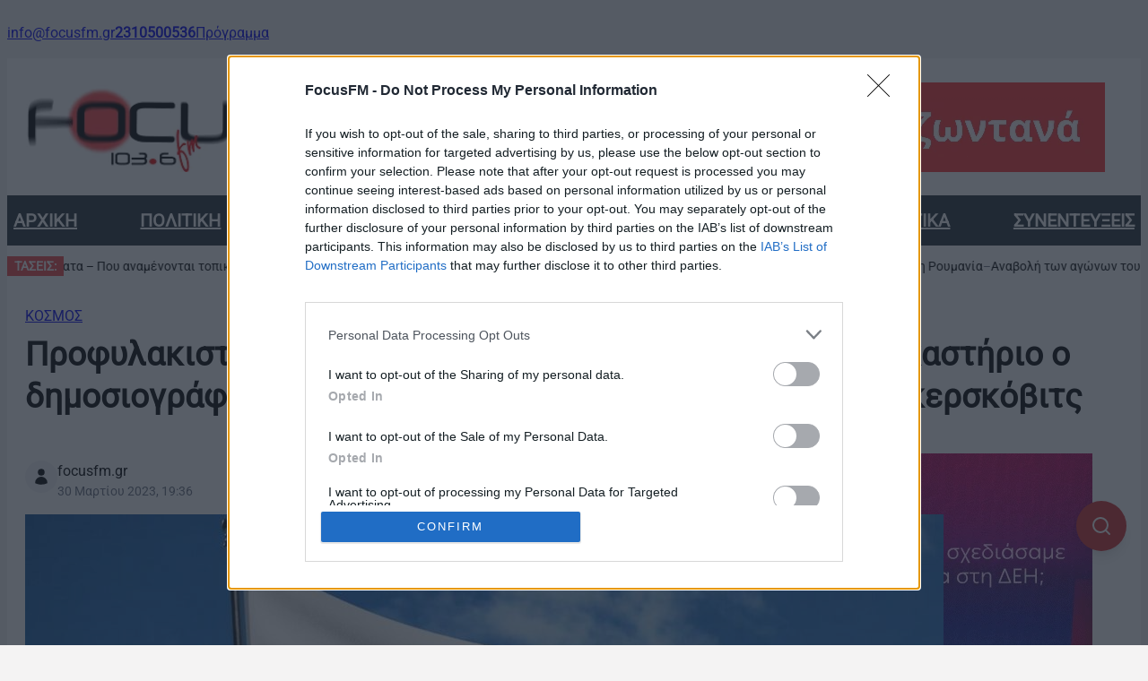

--- FILE ---
content_type: text/html; charset=UTF-8
request_url: https://www.focusfm.gr/profylakisteos-gia-kataskopeia-krithike-apo-rosiko-dikastirio-o-dimosiografos-tis-amerikanikis-efimeridas-wsj-ivan-gkerskovits/
body_size: 31738
content:
<!DOCTYPE html><html lang="el"><head><script data-no-optimize="1">var litespeed_docref=sessionStorage.getItem("litespeed_docref");litespeed_docref&&(Object.defineProperty(document,"referrer",{get:function(){return litespeed_docref}}),sessionStorage.removeItem("litespeed_docref"));</script> <meta charset="UTF-8" /><meta name="viewport" content="width=device-width, initial-scale=1" /><meta name='robots' content='max-image-preview:large' /><link rel="canonical" href="https://www.focusfm.gr/profylakisteos-gia-kataskopeia-krithike-apo-rosiko-dikastirio-o-dimosiografos-tis-amerikanikis-efimeridas-wsj-ivan-gkerskovits" /><meta name="description" content="Ρωσικό δικαστήριο έθεσε υπό κράτηση για δύο μήνες τον Αμερικανό δημοσιογράφο της εφημερίδας Wall Street Journal Ιβαν Γκερσκόβιτς, ο οποίος συνελήφθη με την κατηγορία της κατασκοπείας, σε μια πρωτοφανή τέτοιου..." /><meta property="og:type" content="article" /><meta property="og:url" content="https://www.focusfm.gr/profylakisteos-gia-kataskopeia-krithike-apo-rosiko-dikastirio-o-dimosiografos-tis-amerikanikis-efimeridas-wsj-ivan-gkerskovits/" /><meta property="og:title" content="Προφυλακιστέος για κατασκοπεία κρίθηκε από Ρωσικό δικαστήριο ο δημοσιογράφος της Αμερικανικής εφημερίδας WSJ Ιβαν Γκερσκόβιτς" /><meta property="og:site_name" content="Focus FM 103.6 - Το ραδιόφωνο της αλήθειας" /><meta property="og:locale" content="el_GR" /><meta property="og:description" content="Ρωσικό δικαστήριο έθεσε υπό κράτηση για δύο μήνες τον Αμερικανό δημοσιογράφο της εφημερίδας Wall Street Journal Ιβαν Γκερσκόβιτς, ο οποίος συνελήφθη με την κατηγορία της κατασκοπείας, σε μια πρωτοφανή τέτοιου..." /><meta property="og:image" content="https://www.focusfm.gr/wp-content/uploads/2023/03/5f69d4a6-a909-40a3-87ee-d1d6912ce32e.jpg" /><meta property="og:image:width" content="1024" /><meta property="og:image:height" content="703" /><meta property="og:image:alt" content="Προφυλακιστέος για κατασκοπεία κρίθηκε από Ρωσικό δικαστήριο ο δημοσιογράφος της Αμερικανικής εφημερίδας WSJ Ιβαν Γκερσκόβιτς" /><meta property="article:published_time" content="2023-03-30T19:36:46+03:00" /><meta property="article:modified_time" content="2023-03-30T19:36:46+03:00" /><meta property="article:publisher" content="https://www.focusfm.gr" /><meta property="article:author" content="www.focusfm.gr" /><meta property="article:section" content="ΚΟΣΜΟΣ" /><meta name="twitter:card" content="summary_large_image" /><meta name="twitter:site" content="@FOCUSFM1036" /><meta name="twitter:title" content="Προφυλακιστέος για κατασκοπεία κρίθηκε από Ρωσικό δικαστήριο ο δημοσιογράφος της Αμερικανικής εφημερίδας WSJ Ιβαν Γκερσκόβιτς" /><meta name="twitter:description" content="Ρωσικό δικαστήριο έθεσε υπό κράτηση για δύο μήνες τον Αμερικανό δημοσιογράφο της εφημερίδας Wall Street Journal Ιβα..." /><meta name="twitter:image" content="https://www.focusfm.gr/wp-content/uploads/2023/03/5f69d4a6-a909-40a3-87ee-d1d6912ce32e.jpg" /><meta name="twitter:image:alt" content="Προφυλακιστέος για κατασκοπεία κρίθηκε από Ρωσικό δικαστήριο ο δημοσιογράφος της Αμερικανικής εφημερίδας WSJ Ιβαν Γκερσκόβιτς" /> <script type="application/ld+json">{
    "@context": "https://schema.org",
    "@type": "NewsArticle",
    "mainEntityOfPage": {
        "@type": "WebPage",
        "@id": "https://www.focusfm.gr/profylakisteos-gia-kataskopeia-krithike-apo-rosiko-dikastirio-o-dimosiografos-tis-amerikanikis-efimeridas-wsj-ivan-gkerskovits/"
    },
    "headline": "Προφυλακιστέος για κατασκοπεία κρίθηκε από Ρωσικό δικαστήριο ο δημοσιογράφος της Αμερικανικής εφημερίδας WSJ Ιβαν Γκερσκόβιτς",
    "description": "Ρωσικό δικαστήριο έθεσε υπό κράτηση για δύο μήνες τον Αμερικανό δημοσιογράφο της εφημερίδας Wall Street Journal Ιβαν Γκερσκόβιτς, ο οποίος συνελήφθη με την κατηγορία της κατασκοπείας, σε μια πρωτοφανή τέτοιου...",
    "datePublished": "2023-03-30T19:36:46+03:00",
    "dateModified": "2023-03-30T19:36:46+03:00",
    "author": {
        "@type": "Organization",
        "name": "www.focusfm.gr",
        "url": "https://www.focusfm.gr"
    },
    "publisher": {
        "@type": "Organization",
        "name": "Focus FM 103.6 - Το ραδιόφωνο της αλήθειας",
        "logo": {
            "@type": "ImageObject",
            "url": "https://www.focusfm.gr/wp-content/uploads/2025/11/logoFocus.png"
        }
    },
    "image": {
        "@type": "ImageObject",
        "url": "https://www.focusfm.gr/wp-content/uploads/2023/03/5f69d4a6-a909-40a3-87ee-d1d6912ce32e.jpg",
        "width": 1024,
        "height": 703
    },
    "articleSection": "ΚΟΣΜΟΣ",
    "wordCount": 5
}</script> <script type="application/ld+json">{
    "@context": "https://schema.org",
    "@type": "BreadcrumbList",
    "itemListElement": [
        {
            "@type": "ListItem",
            "position": 1,
            "name": "Home",
            "item": "https://www.focusfm.gr/"
        },
        {
            "@type": "ListItem",
            "position": 2,
            "name": "ΚΟΣΜΟΣ",
            "item": "https://www.focusfm.gr/kosmos/"
        },
        {
            "@type": "ListItem",
            "position": 3,
            "name": "Προφυλακιστέος για κατασκοπεία κρίθηκε από Ρωσικό δικαστήριο ο δημοσιογράφος της Αμερικανικής εφημερίδας WSJ Ιβαν Γκερσκόβιτς"
        }
    ]
}</script>  <script data-no-optimize="1">(function() {
      var host = window.location.hostname;
      var element = document.createElement('script');
      var firstScript = document.getElementsByTagName('script')[0];
      var url = 'https://cmp.inmobi.com'
        .concat('/choice/', 'u1U32PggdMN20', '/', host, '/choice.js?tag_version=V3');
      var uspTries = 0;
      var uspTriesLimit = 3;
      element.async = true;
      element.type = 'text/javascript';
      element.src = url;

      firstScript.parentNode.insertBefore(element, firstScript);

      function makeStub() {
        var TCF_LOCATOR_NAME = '__tcfapiLocator';
        var queue = [];
        var win = window;
        var cmpFrame;

        function addFrame() {
          var doc = win.document;
          var otherCMP = !!(win.frames[TCF_LOCATOR_NAME]);

          if (!otherCMP) {
            if (doc.body) {
              var iframe = doc.createElement('iframe');

              iframe.style.cssText = 'display:none';
              iframe.name = TCF_LOCATOR_NAME;
              doc.body.appendChild(iframe);
            } else {
              setTimeout(addFrame, 5);
            }
          }
          return !otherCMP;
        }

        function tcfAPIHandler() {
          var gdprApplies;
          var args = arguments;

          if (!args.length) {
            return queue;
          } else if (args[0] === 'setGdprApplies') {
            if (
              args.length > 3 &&
              args[2] === 2 &&
              typeof args[3] === 'boolean'
            ) {
              gdprApplies = args[3];
              if (typeof args[2] === 'function') {
                args[2]('set', true);
              }
            }
          } else if (args[0] === 'ping') {
            var retr = {
              gdprApplies: gdprApplies,
              cmpLoaded: false,
              cmpStatus: 'stub'
            };

            if (typeof args[2] === 'function') {
              args[2](retr);
            }
          } else {
            if(args[0] === 'init' && typeof args[3] === 'object') {
              args[3] = Object.assign(args[3], { tag_version: 'V3' });
            }
            queue.push(args);
          }
        }

        function postMessageEventHandler(event) {
          var msgIsString = typeof event.data === 'string';
          var json = {};

          try {
            if (msgIsString) {
              json = JSON.parse(event.data);
            } else {
              json = event.data;
            }
          } catch (ignore) {}

          var payload = json.__tcfapiCall;

          if (payload) {
            window.__tcfapi(
              payload.command,
              payload.version,
              function(retValue, success) {
                var returnMsg = {
                  __tcfapiReturn: {
                    returnValue: retValue,
                    success: success,
                    callId: payload.callId
                  }
                };
                if (msgIsString) {
                  returnMsg = JSON.stringify(returnMsg);
                }
                if (event && event.source && event.source.postMessage) {
                  event.source.postMessage(returnMsg, '*');
                }
              },
              payload.parameter
            );
          }
        }

        while (win) {
          try {
            if (win.frames[TCF_LOCATOR_NAME]) {
              cmpFrame = win;
              break;
            }
          } catch (ignore) {}

          if (win === window.top) {
            break;
          }
          win = win.parent;
        }
        if (!cmpFrame) {
          addFrame();
          win.__tcfapi = tcfAPIHandler;
          win.addEventListener('message', postMessageEventHandler, false);
        }
      };

      makeStub();

      function makeGppStub() {
        const CMP_ID = 10;
        const SUPPORTED_APIS = [
          '2:tcfeuv2',
          '6:uspv1',
          '7:usnatv1',
          '8:usca',
          '9:usvav1',
          '10:uscov1',
          '11:usutv1',
          '12:usctv1'
        ];

        window.__gpp_addFrame = function (n) {
          if (!window.frames[n]) {
            if (document.body) {
              var i = document.createElement("iframe");
              i.style.cssText = "display:none";
              i.name = n;
              document.body.appendChild(i);
            } else {
              window.setTimeout(window.__gpp_addFrame, 10, n);
            }
          }
        };
        window.__gpp_stub = function () {
          var b = arguments;
          __gpp.queue = __gpp.queue || [];
          __gpp.events = __gpp.events || [];

          if (!b.length || (b.length == 1 && b[0] == "queue")) {
            return __gpp.queue;
          }

          if (b.length == 1 && b[0] == "events") {
            return __gpp.events;
          }

          var cmd = b[0];
          var clb = b.length > 1 ? b[1] : null;
          var par = b.length > 2 ? b[2] : null;
          if (cmd === "ping") {
            clb(
              {
                gppVersion: "1.1", // must be “Version.Subversion”, current: “1.1”
                cmpStatus: "stub", // possible values: stub, loading, loaded, error
                cmpDisplayStatus: "hidden", // possible values: hidden, visible, disabled
                signalStatus: "not ready", // possible values: not ready, ready
                supportedAPIs: SUPPORTED_APIS, // list of supported APIs
                cmpId: CMP_ID, // IAB assigned CMP ID, may be 0 during stub/loading
                sectionList: [],
                applicableSections: [-1],
                gppString: "",
                parsedSections: {},
              },
              true
            );
          } else if (cmd === "addEventListener") {
            if (!("lastId" in __gpp)) {
              __gpp.lastId = 0;
            }
            __gpp.lastId++;
            var lnr = __gpp.lastId;
            __gpp.events.push({
              id: lnr,
              callback: clb,
              parameter: par,
            });
            clb(
              {
                eventName: "listenerRegistered",
                listenerId: lnr, // Registered ID of the listener
                data: true, // positive signal
                pingData: {
                  gppVersion: "1.1", // must be “Version.Subversion”, current: “1.1”
                  cmpStatus: "stub", // possible values: stub, loading, loaded, error
                  cmpDisplayStatus: "hidden", // possible values: hidden, visible, disabled
                  signalStatus: "not ready", // possible values: not ready, ready
                  supportedAPIs: SUPPORTED_APIS, // list of supported APIs
                  cmpId: CMP_ID, // list of supported APIs
                  sectionList: [],
                  applicableSections: [-1],
                  gppString: "",
                  parsedSections: {},
                },
              },
              true
            );
          } else if (cmd === "removeEventListener") {
            var success = false;
            for (var i = 0; i < __gpp.events.length; i++) {
              if (__gpp.events[i].id == par) {
                __gpp.events.splice(i, 1);
                success = true;
                break;
              }
            }
            clb(
              {
                eventName: "listenerRemoved",
                listenerId: par, // Registered ID of the listener
                data: success, // status info
                pingData: {
                  gppVersion: "1.1", // must be “Version.Subversion”, current: “1.1”
                  cmpStatus: "stub", // possible values: stub, loading, loaded, error
                  cmpDisplayStatus: "hidden", // possible values: hidden, visible, disabled
                  signalStatus: "not ready", // possible values: not ready, ready
                  supportedAPIs: SUPPORTED_APIS, // list of supported APIs
                  cmpId: CMP_ID, // CMP ID
                  sectionList: [],
                  applicableSections: [-1],
                  gppString: "",
                  parsedSections: {},
                },
              },
              true
            );
          } else if (cmd === "hasSection") {
            clb(false, true);
          } else if (cmd === "getSection" || cmd === "getField") {
            clb(null, true);
          }
          //queue all other commands
          else {
            __gpp.queue.push([].slice.apply(b));
          }
        };
        window.__gpp_msghandler = function (event) {
          var msgIsString = typeof event.data === "string";
          try {
            var json = msgIsString ? JSON.parse(event.data) : event.data;
          } catch (e) {
            var json = null;
          }
          if (typeof json === "object" && json !== null && "__gppCall" in json) {
            var i = json.__gppCall;
            window.__gpp(
              i.command,
              function (retValue, success) {
                var returnMsg = {
                  __gppReturn: {
                    returnValue: retValue,
                    success: success,
                    callId: i.callId,
                  },
                };
                event.source.postMessage(msgIsString ? JSON.stringify(returnMsg) : returnMsg, "*");
              },
              "parameter" in i ? i.parameter : null,
              "version" in i ? i.version : "1.1"
            );
          }
        };
        if (!("__gpp" in window) || typeof window.__gpp !== "function") {
          window.__gpp = window.__gpp_stub;
          window.addEventListener("message", window.__gpp_msghandler, false);
          window.__gpp_addFrame("__gppLocator");
        }
      };

      makeGppStub();

      var uspStubFunction = function() {
        var arg = arguments;
        if (typeof window.__uspapi !== uspStubFunction) {
          setTimeout(function() {
            if (typeof window.__uspapi !== 'undefined') {
              window.__uspapi.apply(window.__uspapi, arg);
            }
          }, 500);
        }
      };

      var checkIfUspIsReady = function() {
        uspTries++;
        if (window.__uspapi === uspStubFunction && uspTries < uspTriesLimit) {
          console.warn('USP is not accessible');
        } else {
          clearInterval(uspInterval);
        }
      };

      if (typeof window.__uspapi === 'undefined') {
        window.__uspapi = uspStubFunction;
        var uspInterval = setInterval(checkIfUspIsReady, 6000);
      }
    })();</script> 
 <script id="google_gtagjs-js-consent-mode-data-layer" type="litespeed/javascript">window.dataLayer=window.dataLayer||[];function gtag(){dataLayer.push(arguments)}
gtag('consent','default',{"ad_personalization":"denied","ad_storage":"denied","ad_user_data":"denied","analytics_storage":"denied","functionality_storage":"denied","security_storage":"denied","personalization_storage":"denied","region":["AT","BE","BG","CH","CY","CZ","DE","DK","EE","ES","FI","FR","GB","GR","HR","HU","IE","IS","IT","LI","LT","LU","LV","MT","NL","NO","PL","PT","RO","SE","SI","SK"],"wait_for_update":500});window._googlesitekitConsentCategoryMap={"statistics":["analytics_storage"],"marketing":["ad_storage","ad_user_data","ad_personalization"],"functional":["functionality_storage","security_storage"],"preferences":["personalization_storage"]};window._googlesitekitConsents={"ad_personalization":"denied","ad_storage":"denied","ad_user_data":"denied","analytics_storage":"denied","functionality_storage":"denied","security_storage":"denied","personalization_storage":"denied","region":["AT","BE","BG","CH","CY","CZ","DE","DK","EE","ES","FI","FR","GB","GR","HR","HU","IE","IS","IT","LI","LT","LU","LV","MT","NL","NO","PL","PT","RO","SE","SI","SK"],"wait_for_update":500}</script> <title>Προφυλακιστέος για κατασκοπεία κρίθηκε από Ρωσικό δικαστήριο ο δημοσιογράφος της Αμερικανικής εφημερίδας WSJ Ιβαν Γκερσκόβιτς &#8211; Focus FM 103.6 &#8211; Το ραδιόφωνο της αλήθειας</title><link rel='dns-prefetch' href='//cdn.jsdelivr.net' /><link rel='dns-prefetch' href='//www.googletagmanager.com' /><link rel='dns-prefetch' href='//pagead2.googlesyndication.com' /><link rel="alternate" type="application/rss+xml" title="Ροή RSS &raquo; Focus FM 103.6 - Το ραδιόφωνο της αλήθειας" href="https://www.focusfm.gr/feed/" /><link rel="alternate" type="application/rss+xml" title="Ροή Σχολίων &raquo; Focus FM 103.6 - Το ραδιόφωνο της αλήθειας" href="https://www.focusfm.gr/comments/feed/" /><link rel="alternate" type="application/rss+xml" title="Ροή Σχολίων Focus FM 103.6 - Το ραδιόφωνο της αλήθειας &raquo; Προφυλακιστέος για κατασκοπεία κρίθηκε από Ρωσικό δικαστήριο ο δημοσιογράφος της Αμερικανικής εφημερίδας WSJ Ιβαν Γκερσκόβιτς" href="https://www.focusfm.gr/profylakisteos-gia-kataskopeia-krithike-apo-rosiko-dikastirio-o-dimosiografos-tis-amerikanikis-efimeridas-wsj-ivan-gkerskovits/feed/" /><link rel="alternate" title="oEmbed (JSON)" type="application/json+oembed" href="https://www.focusfm.gr/wp-json/oembed/1.0/embed?url=https%3A%2F%2Fwww.focusfm.gr%2Fprofylakisteos-gia-kataskopeia-krithike-apo-rosiko-dikastirio-o-dimosiografos-tis-amerikanikis-efimeridas-wsj-ivan-gkerskovits%2F" /><link rel="alternate" title="oEmbed (XML)" type="text/xml+oembed" href="https://www.focusfm.gr/wp-json/oembed/1.0/embed?url=https%3A%2F%2Fwww.focusfm.gr%2Fprofylakisteos-gia-kataskopeia-krithike-apo-rosiko-dikastirio-o-dimosiografos-tis-amerikanikis-efimeridas-wsj-ivan-gkerskovits%2F&#038;format=xml" /><style id='wp-img-auto-sizes-contain-inline-css'>img:is([sizes=auto i],[sizes^="auto," i]){contain-intrinsic-size:3000px 1500px}
/*# sourceURL=wp-img-auto-sizes-contain-inline-css */</style><style id="litespeed-ucss">@keyframes focus-radio-sound{0%{height:3px}to{height:28px}}@keyframes focusTrendsMarquee{0%{transform:translateX(100%)}to{transform:translateX(-100%)}}#focus-radio-player.focus-radio-container{position:fixed;bottom:40px;right:20px;z-index:9999;display:block!important}@media (min-width:1024px){#focus-radio-player.focus-radio-container{display:none!important}}.focus-radio-btn{width:56px;height:56px;background-color:#dc2626;border:0;border-radius:50%;display:flex;align-items:center;justify-content:center;cursor:pointer;color:#fff;padding:0;margin:0;box-shadow:0 4px 6px rgb(0 0 0/.3);transition:transform .2s ease,box-shadow .2s ease}.focus-radio-btn:hover{transform:scale(1.05);box-shadow:0 6px 12px rgb(220 38 38/.5)}.focus-radio-btn:active{transform:scale(.95)}.focus-radio-play-btn svg{margin-left:4px}.focus-radio-pause-btn{position:relative}.focus-radio-bars{position:relative;width:28px;height:32px}.focus-radio-bar{background:#fff;bottom:0;height:3px;position:absolute;width:3px;border-radius:1px;animation:focus-radio-sound 0ms -800ms linear infinite alternate}.focus-radio-bar:nth-child(1){left:0;animation-duration:474ms}.focus-radio-bar:nth-child(2){left:5px;animation-duration:433ms}.focus-radio-bar:nth-child(3){left:10px;animation-duration:407ms}.focus-radio-bar:nth-child(4){left:15px;animation-duration:458ms}.focus-radio-bar:nth-child(5){left:20px;animation-duration:400ms}.focus-radio-bar:nth-child(6){left:25px;animation-duration:427ms}.focus-radio-btn.hidden{display:none!important}.focus-radio-btn:focus{outline:2px solid #fff;outline-offset:2px;box-shadow:0 0 0 4px rgb(220 38 38/.5)}.focus-radio-btn:focus-visible{outline:2px solid #fff;outline-offset:2px}@media (prefers-reduced-motion:reduce){.focus-radio-bar{animation:none;height:15px}.focus-radio-btn{transition:none}}.wp-block-focus-modifications-short-description{margin-bottom:1.5em}.wp-block-focus-modifications-short-description .focus-short-description__text{font-size:1.1em;line-height:1.6;color:#333;font-style:italic;padding:0;margin:0}@media (max-width:768px){.wp-block-focus-modifications-short-description .focus-short-description__text{font-size:1em}}.wp-block-focus-modifications-author-box{display:flex;flex-direction:row;column-gap:.75rem;margin-top:1.5rem;align-items:flex-start}.wp-block-focus-modifications-author-box>div:first-child{display:flex;align-items:center;justify-content:center}.wp-block-focus-modifications-author-box>div:first-child>div{display:flex;align-items:center;justify-content:center;padding:.5rem;background-color:#f3f4f6;border-radius:9999px}.wp-block-focus-modifications-author-box svg{height:1.25rem;width:1.25rem;display:block;fill:currentColor}.wp-block-focus-modifications-author-box>div:last-child{display:flex;flex-direction:column}.wp-block-focus-modifications-author-box .focus-author-box__name{font-size:1rem;line-height:1.5rem;color:inherit}.wp-block-focus-modifications-author-box>div:last-child>div:last-child{font-size:.875rem;line-height:1.25rem;color:#6b7280}:root{--focus-slider-animation-duration:100ms;--focus-slider-animation-easing:linear;--focus-slider-bg-color:#e2e8f0;--focus-slider-thumbnail-dim:0.3}.focus-trends{display:flex;flex-direction:row;gap:.75rem;align-items:center;padding-top:.75rem;padding-bottom:.75rem;background-color:#fff;width:100%;overflow:hidden}.focus-trends__label{background-color:#ef4444;color:#fff;padding-left:.5rem;padding-right:.5rem;text-transform:uppercase;font-weight:600;font-size:.875rem;white-space:nowrap;flex-shrink:0}.focus-trends__container{white-space:nowrap;overflow:hidden;flex:1;position:relative}.focus-trends__inner{display:flex;flex-direction:row;gap:.75rem;align-items:center;width:fit-content;animation:focusTrendsMarquee 60s linear infinite;animation-delay:-30s}.focus-trends__inner:hover{animation-play-state:paused}.focus-trends__link{color:#000;text-decoration:none;white-space:nowrap;font-size:.875rem;transition:color .2s ease}.focus-trends__link:hover{color:#ef4444;text-decoration:none}.focus-trends__separator{color:#6b7280;font-size:.875rem}@media screen and (max-width:768px){.focus-trends{padding-top:.5rem;padding-bottom:.5rem;gap:.5rem}.focus-trends__label{font-size:.75rem;padding-left:.375rem;padding-right:.375rem}.focus-trends__link,.focus-trends__separator{font-size:.75rem}.focus-trends__inner{gap:.5rem}}</style><style id='wp-block-paragraph-inline-css'>.is-small-text{font-size:.875em}.is-regular-text{font-size:1em}.is-large-text{font-size:2.25em}.is-larger-text{font-size:3em}.has-drop-cap:not(:focus):first-letter{float:left;font-size:8.4em;font-style:normal;font-weight:100;line-height:.68;margin:.05em .1em 0 0;text-transform:uppercase}body.rtl .has-drop-cap:not(:focus):first-letter{float:none;margin-left:.1em}p.has-drop-cap.has-background{overflow:hidden}:root :where(p.has-background){padding:1.25em 2.375em}:where(p.has-text-color:not(.has-link-color)) a{color:inherit}p.has-text-align-left[style*="writing-mode:vertical-lr"],p.has-text-align-right[style*="writing-mode:vertical-rl"]{rotate:180deg}
/*# sourceURL=https://www.focusfm.gr/wp-includes/blocks/paragraph/style.min.css */</style><style id='wp-block-group-inline-css'>.wp-block-group{box-sizing:border-box}:where(.wp-block-group.wp-block-group-is-layout-constrained){position:relative}
/*# sourceURL=https://www.focusfm.gr/wp-includes/blocks/group/style.min.css */</style><style id='wp-block-columns-inline-css'>.wp-block-columns{box-sizing:border-box;display:flex;flex-wrap:wrap!important}@media (min-width:782px){.wp-block-columns{flex-wrap:nowrap!important}}.wp-block-columns{align-items:normal!important}.wp-block-columns.are-vertically-aligned-top{align-items:flex-start}.wp-block-columns.are-vertically-aligned-center{align-items:center}.wp-block-columns.are-vertically-aligned-bottom{align-items:flex-end}@media (max-width:781px){.wp-block-columns:not(.is-not-stacked-on-mobile)>.wp-block-column{flex-basis:100%!important}}@media (min-width:782px){.wp-block-columns:not(.is-not-stacked-on-mobile)>.wp-block-column{flex-basis:0;flex-grow:1}.wp-block-columns:not(.is-not-stacked-on-mobile)>.wp-block-column[style*=flex-basis]{flex-grow:0}}.wp-block-columns.is-not-stacked-on-mobile{flex-wrap:nowrap!important}.wp-block-columns.is-not-stacked-on-mobile>.wp-block-column{flex-basis:0;flex-grow:1}.wp-block-columns.is-not-stacked-on-mobile>.wp-block-column[style*=flex-basis]{flex-grow:0}:where(.wp-block-columns){margin-bottom:1.75em}:where(.wp-block-columns.has-background){padding:1.25em 2.375em}.wp-block-column{flex-grow:1;min-width:0;overflow-wrap:break-word;word-break:break-word}.wp-block-column.is-vertically-aligned-top{align-self:flex-start}.wp-block-column.is-vertically-aligned-center{align-self:center}.wp-block-column.is-vertically-aligned-bottom{align-self:flex-end}.wp-block-column.is-vertically-aligned-stretch{align-self:stretch}.wp-block-column.is-vertically-aligned-bottom,.wp-block-column.is-vertically-aligned-center,.wp-block-column.is-vertically-aligned-top{width:100%}
/*# sourceURL=https://www.focusfm.gr/wp-includes/blocks/columns/style.min.css */</style><style id='wp-block-site-logo-inline-css'>.wp-block-site-logo{box-sizing:border-box;line-height:0}.wp-block-site-logo a{display:inline-block;line-height:0}.wp-block-site-logo.is-default-size img{height:auto;width:120px}.wp-block-site-logo img{height:auto;max-width:100%}.wp-block-site-logo a,.wp-block-site-logo img{border-radius:inherit}.wp-block-site-logo.aligncenter{margin-left:auto;margin-right:auto;text-align:center}:root :where(.wp-block-site-logo.is-style-rounded){border-radius:9999px}
/*# sourceURL=https://www.focusfm.gr/wp-includes/blocks/site-logo/style.min.css */</style><style id='wp-block-image-inline-css'>.wp-block-image>a,.wp-block-image>figure>a{display:inline-block}.wp-block-image img{box-sizing:border-box;height:auto;max-width:100%;vertical-align:bottom}@media not (prefers-reduced-motion){.wp-block-image img.hide{visibility:hidden}.wp-block-image img.show{animation:show-content-image .4s}}.wp-block-image[style*=border-radius] img,.wp-block-image[style*=border-radius]>a{border-radius:inherit}.wp-block-image.has-custom-border img{box-sizing:border-box}.wp-block-image.aligncenter{text-align:center}.wp-block-image.alignfull>a,.wp-block-image.alignwide>a{width:100%}.wp-block-image.alignfull img,.wp-block-image.alignwide img{height:auto;width:100%}.wp-block-image .aligncenter,.wp-block-image .alignleft,.wp-block-image .alignright,.wp-block-image.aligncenter,.wp-block-image.alignleft,.wp-block-image.alignright{display:table}.wp-block-image .aligncenter>figcaption,.wp-block-image .alignleft>figcaption,.wp-block-image .alignright>figcaption,.wp-block-image.aligncenter>figcaption,.wp-block-image.alignleft>figcaption,.wp-block-image.alignright>figcaption{caption-side:bottom;display:table-caption}.wp-block-image .alignleft{float:left;margin:.5em 1em .5em 0}.wp-block-image .alignright{float:right;margin:.5em 0 .5em 1em}.wp-block-image .aligncenter{margin-left:auto;margin-right:auto}.wp-block-image :where(figcaption){margin-bottom:1em;margin-top:.5em}.wp-block-image.is-style-circle-mask img{border-radius:9999px}@supports ((-webkit-mask-image:none) or (mask-image:none)) or (-webkit-mask-image:none){.wp-block-image.is-style-circle-mask img{border-radius:0;-webkit-mask-image:url('data:image/svg+xml;utf8,<svg viewBox="0 0 100 100" xmlns="http://www.w3.org/2000/svg"><circle cx="50" cy="50" r="50"/></svg>');mask-image:url('data:image/svg+xml;utf8,<svg viewBox="0 0 100 100" xmlns="http://www.w3.org/2000/svg"><circle cx="50" cy="50" r="50"/></svg>');mask-mode:alpha;-webkit-mask-position:center;mask-position:center;-webkit-mask-repeat:no-repeat;mask-repeat:no-repeat;-webkit-mask-size:contain;mask-size:contain}}:root :where(.wp-block-image.is-style-rounded img,.wp-block-image .is-style-rounded img){border-radius:9999px}.wp-block-image figure{margin:0}.wp-lightbox-container{display:flex;flex-direction:column;position:relative}.wp-lightbox-container img{cursor:zoom-in}.wp-lightbox-container img:hover+button{opacity:1}.wp-lightbox-container button{align-items:center;backdrop-filter:blur(16px) saturate(180%);background-color:#5a5a5a40;border:none;border-radius:4px;cursor:zoom-in;display:flex;height:20px;justify-content:center;opacity:0;padding:0;position:absolute;right:16px;text-align:center;top:16px;width:20px;z-index:100}@media not (prefers-reduced-motion){.wp-lightbox-container button{transition:opacity .2s ease}}.wp-lightbox-container button:focus-visible{outline:3px auto #5a5a5a40;outline:3px auto -webkit-focus-ring-color;outline-offset:3px}.wp-lightbox-container button:hover{cursor:pointer;opacity:1}.wp-lightbox-container button:focus{opacity:1}.wp-lightbox-container button:focus,.wp-lightbox-container button:hover,.wp-lightbox-container button:not(:hover):not(:active):not(.has-background){background-color:#5a5a5a40;border:none}.wp-lightbox-overlay{box-sizing:border-box;cursor:zoom-out;height:100vh;left:0;overflow:hidden;position:fixed;top:0;visibility:hidden;width:100%;z-index:100000}.wp-lightbox-overlay .close-button{align-items:center;cursor:pointer;display:flex;justify-content:center;min-height:40px;min-width:40px;padding:0;position:absolute;right:calc(env(safe-area-inset-right) + 16px);top:calc(env(safe-area-inset-top) + 16px);z-index:5000000}.wp-lightbox-overlay .close-button:focus,.wp-lightbox-overlay .close-button:hover,.wp-lightbox-overlay .close-button:not(:hover):not(:active):not(.has-background){background:none;border:none}.wp-lightbox-overlay .lightbox-image-container{height:var(--wp--lightbox-container-height);left:50%;overflow:hidden;position:absolute;top:50%;transform:translate(-50%,-50%);transform-origin:top left;width:var(--wp--lightbox-container-width);z-index:9999999999}.wp-lightbox-overlay .wp-block-image{align-items:center;box-sizing:border-box;display:flex;height:100%;justify-content:center;margin:0;position:relative;transform-origin:0 0;width:100%;z-index:3000000}.wp-lightbox-overlay .wp-block-image img{height:var(--wp--lightbox-image-height);min-height:var(--wp--lightbox-image-height);min-width:var(--wp--lightbox-image-width);width:var(--wp--lightbox-image-width)}.wp-lightbox-overlay .wp-block-image figcaption{display:none}.wp-lightbox-overlay button{background:none;border:none}.wp-lightbox-overlay .scrim{background-color:#fff;height:100%;opacity:.9;position:absolute;width:100%;z-index:2000000}.wp-lightbox-overlay.active{visibility:visible}@media not (prefers-reduced-motion){.wp-lightbox-overlay.active{animation:turn-on-visibility .25s both}.wp-lightbox-overlay.active img{animation:turn-on-visibility .35s both}.wp-lightbox-overlay.show-closing-animation:not(.active){animation:turn-off-visibility .35s both}.wp-lightbox-overlay.show-closing-animation:not(.active) img{animation:turn-off-visibility .25s both}.wp-lightbox-overlay.zoom.active{animation:none;opacity:1;visibility:visible}.wp-lightbox-overlay.zoom.active .lightbox-image-container{animation:lightbox-zoom-in .4s}.wp-lightbox-overlay.zoom.active .lightbox-image-container img{animation:none}.wp-lightbox-overlay.zoom.active .scrim{animation:turn-on-visibility .4s forwards}.wp-lightbox-overlay.zoom.show-closing-animation:not(.active){animation:none}.wp-lightbox-overlay.zoom.show-closing-animation:not(.active) .lightbox-image-container{animation:lightbox-zoom-out .4s}.wp-lightbox-overlay.zoom.show-closing-animation:not(.active) .lightbox-image-container img{animation:none}.wp-lightbox-overlay.zoom.show-closing-animation:not(.active) .scrim{animation:turn-off-visibility .4s forwards}}@keyframes show-content-image{0%{visibility:hidden}99%{visibility:hidden}to{visibility:visible}}@keyframes turn-on-visibility{0%{opacity:0}to{opacity:1}}@keyframes turn-off-visibility{0%{opacity:1;visibility:visible}99%{opacity:0;visibility:visible}to{opacity:0;visibility:hidden}}@keyframes lightbox-zoom-in{0%{transform:translate(calc((-100vw + var(--wp--lightbox-scrollbar-width))/2 + var(--wp--lightbox-initial-left-position)),calc(-50vh + var(--wp--lightbox-initial-top-position))) scale(var(--wp--lightbox-scale))}to{transform:translate(-50%,-50%) scale(1)}}@keyframes lightbox-zoom-out{0%{transform:translate(-50%,-50%) scale(1);visibility:visible}99%{visibility:visible}to{transform:translate(calc((-100vw + var(--wp--lightbox-scrollbar-width))/2 + var(--wp--lightbox-initial-left-position)),calc(-50vh + var(--wp--lightbox-initial-top-position))) scale(var(--wp--lightbox-scale));visibility:hidden}}
/*# sourceURL=https://www.focusfm.gr/wp-includes/blocks/image/style.min.css */</style><style id='wp-block-navigation-link-inline-css'>.wp-block-navigation .wp-block-navigation-item__label{overflow-wrap:break-word}.wp-block-navigation .wp-block-navigation-item__description{display:none}.link-ui-tools{outline:1px solid #f0f0f0;padding:8px}.link-ui-block-inserter{padding-top:8px}.link-ui-block-inserter__back{margin-left:8px;text-transform:uppercase}
/*# sourceURL=https://www.focusfm.gr/wp-includes/blocks/navigation-link/style.min.css */</style><style id='wp-block-navigation-inline-css'>.wp-block-navigation{position:relative}.wp-block-navigation ul{margin-bottom:0;margin-left:0;margin-top:0;padding-left:0}.wp-block-navigation ul,.wp-block-navigation ul li{list-style:none;padding:0}.wp-block-navigation .wp-block-navigation-item{align-items:center;background-color:inherit;display:flex;position:relative}.wp-block-navigation .wp-block-navigation-item .wp-block-navigation__submenu-container:empty{display:none}.wp-block-navigation .wp-block-navigation-item__content{display:block;z-index:1}.wp-block-navigation .wp-block-navigation-item__content.wp-block-navigation-item__content{color:inherit}.wp-block-navigation.has-text-decoration-underline .wp-block-navigation-item__content,.wp-block-navigation.has-text-decoration-underline .wp-block-navigation-item__content:active,.wp-block-navigation.has-text-decoration-underline .wp-block-navigation-item__content:focus{text-decoration:underline}.wp-block-navigation.has-text-decoration-line-through .wp-block-navigation-item__content,.wp-block-navigation.has-text-decoration-line-through .wp-block-navigation-item__content:active,.wp-block-navigation.has-text-decoration-line-through .wp-block-navigation-item__content:focus{text-decoration:line-through}.wp-block-navigation :where(a),.wp-block-navigation :where(a:active),.wp-block-navigation :where(a:focus){text-decoration:none}.wp-block-navigation .wp-block-navigation__submenu-icon{align-self:center;background-color:inherit;border:none;color:currentColor;display:inline-block;font-size:inherit;height:.6em;line-height:0;margin-left:.25em;padding:0;width:.6em}.wp-block-navigation .wp-block-navigation__submenu-icon svg{display:inline-block;stroke:currentColor;height:inherit;margin-top:.075em;width:inherit}.wp-block-navigation{--navigation-layout-justification-setting:flex-start;--navigation-layout-direction:row;--navigation-layout-wrap:wrap;--navigation-layout-justify:flex-start;--navigation-layout-align:center}.wp-block-navigation.is-vertical{--navigation-layout-direction:column;--navigation-layout-justify:initial;--navigation-layout-align:flex-start}.wp-block-navigation.no-wrap{--navigation-layout-wrap:nowrap}.wp-block-navigation.items-justified-center{--navigation-layout-justification-setting:center;--navigation-layout-justify:center}.wp-block-navigation.items-justified-center.is-vertical{--navigation-layout-align:center}.wp-block-navigation.items-justified-right{--navigation-layout-justification-setting:flex-end;--navigation-layout-justify:flex-end}.wp-block-navigation.items-justified-right.is-vertical{--navigation-layout-align:flex-end}.wp-block-navigation.items-justified-space-between{--navigation-layout-justification-setting:space-between;--navigation-layout-justify:space-between}.wp-block-navigation .has-child .wp-block-navigation__submenu-container{align-items:normal;background-color:inherit;color:inherit;display:flex;flex-direction:column;opacity:0;position:absolute;z-index:2}@media not (prefers-reduced-motion){.wp-block-navigation .has-child .wp-block-navigation__submenu-container{transition:opacity .1s linear}}.wp-block-navigation .has-child .wp-block-navigation__submenu-container{height:0;overflow:hidden;visibility:hidden;width:0}.wp-block-navigation .has-child .wp-block-navigation__submenu-container>.wp-block-navigation-item>.wp-block-navigation-item__content{display:flex;flex-grow:1;padding:.5em 1em}.wp-block-navigation .has-child .wp-block-navigation__submenu-container>.wp-block-navigation-item>.wp-block-navigation-item__content .wp-block-navigation__submenu-icon{margin-left:auto;margin-right:0}.wp-block-navigation .has-child .wp-block-navigation__submenu-container .wp-block-navigation-item__content{margin:0}.wp-block-navigation .has-child .wp-block-navigation__submenu-container{left:-1px;top:100%}@media (min-width:782px){.wp-block-navigation .has-child .wp-block-navigation__submenu-container .wp-block-navigation__submenu-container{left:100%;top:-1px}.wp-block-navigation .has-child .wp-block-navigation__submenu-container .wp-block-navigation__submenu-container:before{background:#0000;content:"";display:block;height:100%;position:absolute;right:100%;width:.5em}.wp-block-navigation .has-child .wp-block-navigation__submenu-container .wp-block-navigation__submenu-icon{margin-right:.25em}.wp-block-navigation .has-child .wp-block-navigation__submenu-container .wp-block-navigation__submenu-icon svg{transform:rotate(-90deg)}}.wp-block-navigation .has-child .wp-block-navigation-submenu__toggle[aria-expanded=true]~.wp-block-navigation__submenu-container,.wp-block-navigation .has-child:not(.open-on-click):hover>.wp-block-navigation__submenu-container,.wp-block-navigation .has-child:not(.open-on-click):not(.open-on-hover-click):focus-within>.wp-block-navigation__submenu-container{height:auto;min-width:200px;opacity:1;overflow:visible;visibility:visible;width:auto}.wp-block-navigation.has-background .has-child .wp-block-navigation__submenu-container{left:0;top:100%}@media (min-width:782px){.wp-block-navigation.has-background .has-child .wp-block-navigation__submenu-container .wp-block-navigation__submenu-container{left:100%;top:0}}.wp-block-navigation-submenu{display:flex;position:relative}.wp-block-navigation-submenu .wp-block-navigation__submenu-icon svg{stroke:currentColor}button.wp-block-navigation-item__content{background-color:initial;border:none;color:currentColor;font-family:inherit;font-size:inherit;font-style:inherit;font-weight:inherit;letter-spacing:inherit;line-height:inherit;text-align:left;text-transform:inherit}.wp-block-navigation-submenu__toggle{cursor:pointer}.wp-block-navigation-submenu__toggle[aria-expanded=true]+.wp-block-navigation__submenu-icon>svg,.wp-block-navigation-submenu__toggle[aria-expanded=true]>svg{transform:rotate(180deg)}.wp-block-navigation-item.open-on-click .wp-block-navigation-submenu__toggle{padding-left:0;padding-right:.85em}.wp-block-navigation-item.open-on-click .wp-block-navigation-submenu__toggle+.wp-block-navigation__submenu-icon{margin-left:-.6em;pointer-events:none}.wp-block-navigation-item.open-on-click button.wp-block-navigation-item__content:not(.wp-block-navigation-submenu__toggle){padding:0}.wp-block-navigation .wp-block-page-list,.wp-block-navigation__container,.wp-block-navigation__responsive-close,.wp-block-navigation__responsive-container,.wp-block-navigation__responsive-container-content,.wp-block-navigation__responsive-dialog{gap:inherit}:where(.wp-block-navigation.has-background .wp-block-navigation-item a:not(.wp-element-button)),:where(.wp-block-navigation.has-background .wp-block-navigation-submenu a:not(.wp-element-button)){padding:.5em 1em}:where(.wp-block-navigation .wp-block-navigation__submenu-container .wp-block-navigation-item a:not(.wp-element-button)),:where(.wp-block-navigation .wp-block-navigation__submenu-container .wp-block-navigation-submenu a:not(.wp-element-button)),:where(.wp-block-navigation .wp-block-navigation__submenu-container .wp-block-navigation-submenu button.wp-block-navigation-item__content),:where(.wp-block-navigation .wp-block-navigation__submenu-container .wp-block-pages-list__item button.wp-block-navigation-item__content){padding:.5em 1em}.wp-block-navigation.items-justified-right .wp-block-navigation__container .has-child .wp-block-navigation__submenu-container,.wp-block-navigation.items-justified-right .wp-block-page-list>.has-child .wp-block-navigation__submenu-container,.wp-block-navigation.items-justified-space-between .wp-block-page-list>.has-child:last-child .wp-block-navigation__submenu-container,.wp-block-navigation.items-justified-space-between>.wp-block-navigation__container>.has-child:last-child .wp-block-navigation__submenu-container{left:auto;right:0}.wp-block-navigation.items-justified-right .wp-block-navigation__container .has-child .wp-block-navigation__submenu-container .wp-block-navigation__submenu-container,.wp-block-navigation.items-justified-right .wp-block-page-list>.has-child .wp-block-navigation__submenu-container .wp-block-navigation__submenu-container,.wp-block-navigation.items-justified-space-between .wp-block-page-list>.has-child:last-child .wp-block-navigation__submenu-container .wp-block-navigation__submenu-container,.wp-block-navigation.items-justified-space-between>.wp-block-navigation__container>.has-child:last-child .wp-block-navigation__submenu-container .wp-block-navigation__submenu-container{left:-1px;right:-1px}@media (min-width:782px){.wp-block-navigation.items-justified-right .wp-block-navigation__container .has-child .wp-block-navigation__submenu-container .wp-block-navigation__submenu-container,.wp-block-navigation.items-justified-right .wp-block-page-list>.has-child .wp-block-navigation__submenu-container .wp-block-navigation__submenu-container,.wp-block-navigation.items-justified-space-between .wp-block-page-list>.has-child:last-child .wp-block-navigation__submenu-container .wp-block-navigation__submenu-container,.wp-block-navigation.items-justified-space-between>.wp-block-navigation__container>.has-child:last-child .wp-block-navigation__submenu-container .wp-block-navigation__submenu-container{left:auto;right:100%}}.wp-block-navigation:not(.has-background) .wp-block-navigation__submenu-container{background-color:#fff;border:1px solid #00000026}.wp-block-navigation.has-background .wp-block-navigation__submenu-container{background-color:inherit}.wp-block-navigation:not(.has-text-color) .wp-block-navigation__submenu-container{color:#000}.wp-block-navigation__container{align-items:var(--navigation-layout-align,initial);display:flex;flex-direction:var(--navigation-layout-direction,initial);flex-wrap:var(--navigation-layout-wrap,wrap);justify-content:var(--navigation-layout-justify,initial);list-style:none;margin:0;padding-left:0}.wp-block-navigation__container .is-responsive{display:none}.wp-block-navigation__container:only-child,.wp-block-page-list:only-child{flex-grow:1}@keyframes overlay-menu__fade-in-animation{0%{opacity:0;transform:translateY(.5em)}to{opacity:1;transform:translateY(0)}}.wp-block-navigation__responsive-container{bottom:0;display:none;left:0;position:fixed;right:0;top:0}.wp-block-navigation__responsive-container :where(.wp-block-navigation-item a){color:inherit}.wp-block-navigation__responsive-container .wp-block-navigation__responsive-container-content{align-items:var(--navigation-layout-align,initial);display:flex;flex-direction:var(--navigation-layout-direction,initial);flex-wrap:var(--navigation-layout-wrap,wrap);justify-content:var(--navigation-layout-justify,initial)}.wp-block-navigation__responsive-container:not(.is-menu-open.is-menu-open){background-color:inherit!important;color:inherit!important}.wp-block-navigation__responsive-container.is-menu-open{background-color:inherit;display:flex;flex-direction:column}@media not (prefers-reduced-motion){.wp-block-navigation__responsive-container.is-menu-open{animation:overlay-menu__fade-in-animation .1s ease-out;animation-fill-mode:forwards}}.wp-block-navigation__responsive-container.is-menu-open{overflow:auto;padding:clamp(1rem,var(--wp--style--root--padding-top),20rem) clamp(1rem,var(--wp--style--root--padding-right),20rem) clamp(1rem,var(--wp--style--root--padding-bottom),20rem) clamp(1rem,var(--wp--style--root--padding-left),20rem);z-index:100000}.wp-block-navigation__responsive-container.is-menu-open .wp-block-navigation__responsive-container-content{align-items:var(--navigation-layout-justification-setting,inherit);display:flex;flex-direction:column;flex-wrap:nowrap;overflow:visible;padding-top:calc(2rem + 24px)}.wp-block-navigation__responsive-container.is-menu-open .wp-block-navigation__responsive-container-content,.wp-block-navigation__responsive-container.is-menu-open .wp-block-navigation__responsive-container-content .wp-block-navigation__container,.wp-block-navigation__responsive-container.is-menu-open .wp-block-navigation__responsive-container-content .wp-block-page-list{justify-content:flex-start}.wp-block-navigation__responsive-container.is-menu-open .wp-block-navigation__responsive-container-content .wp-block-navigation__submenu-icon{display:none}.wp-block-navigation__responsive-container.is-menu-open .wp-block-navigation__responsive-container-content .has-child .wp-block-navigation__submenu-container{border:none;height:auto;min-width:200px;opacity:1;overflow:initial;padding-left:2rem;padding-right:2rem;position:static;visibility:visible;width:auto}.wp-block-navigation__responsive-container.is-menu-open .wp-block-navigation__responsive-container-content .wp-block-navigation__container,.wp-block-navigation__responsive-container.is-menu-open .wp-block-navigation__responsive-container-content .wp-block-navigation__submenu-container{gap:inherit}.wp-block-navigation__responsive-container.is-menu-open .wp-block-navigation__responsive-container-content .wp-block-navigation__submenu-container{padding-top:var(--wp--style--block-gap,2em)}.wp-block-navigation__responsive-container.is-menu-open .wp-block-navigation__responsive-container-content .wp-block-navigation-item__content{padding:0}.wp-block-navigation__responsive-container.is-menu-open .wp-block-navigation__responsive-container-content .wp-block-navigation-item,.wp-block-navigation__responsive-container.is-menu-open .wp-block-navigation__responsive-container-content .wp-block-navigation__container,.wp-block-navigation__responsive-container.is-menu-open .wp-block-navigation__responsive-container-content .wp-block-page-list{align-items:var(--navigation-layout-justification-setting,initial);display:flex;flex-direction:column}.wp-block-navigation__responsive-container.is-menu-open .wp-block-navigation-item,.wp-block-navigation__responsive-container.is-menu-open .wp-block-navigation-item .wp-block-navigation__submenu-container,.wp-block-navigation__responsive-container.is-menu-open .wp-block-navigation__container,.wp-block-navigation__responsive-container.is-menu-open .wp-block-page-list{background:#0000!important;color:inherit!important}.wp-block-navigation__responsive-container.is-menu-open .wp-block-navigation__submenu-container.wp-block-navigation__submenu-container.wp-block-navigation__submenu-container.wp-block-navigation__submenu-container{left:auto;right:auto}@media (min-width:600px){.wp-block-navigation__responsive-container:not(.hidden-by-default):not(.is-menu-open){background-color:inherit;display:block;position:relative;width:100%;z-index:auto}.wp-block-navigation__responsive-container:not(.hidden-by-default):not(.is-menu-open) .wp-block-navigation__responsive-container-close{display:none}.wp-block-navigation__responsive-container.is-menu-open .wp-block-navigation__submenu-container.wp-block-navigation__submenu-container.wp-block-navigation__submenu-container.wp-block-navigation__submenu-container{left:0}}.wp-block-navigation:not(.has-background) .wp-block-navigation__responsive-container.is-menu-open{background-color:#fff}.wp-block-navigation:not(.has-text-color) .wp-block-navigation__responsive-container.is-menu-open{color:#000}.wp-block-navigation__toggle_button_label{font-size:1rem;font-weight:700}.wp-block-navigation__responsive-container-close,.wp-block-navigation__responsive-container-open{background:#0000;border:none;color:currentColor;cursor:pointer;margin:0;padding:0;text-transform:inherit;vertical-align:middle}.wp-block-navigation__responsive-container-close svg,.wp-block-navigation__responsive-container-open svg{fill:currentColor;display:block;height:24px;pointer-events:none;width:24px}.wp-block-navigation__responsive-container-open{display:flex}.wp-block-navigation__responsive-container-open.wp-block-navigation__responsive-container-open.wp-block-navigation__responsive-container-open{font-family:inherit;font-size:inherit;font-weight:inherit}@media (min-width:600px){.wp-block-navigation__responsive-container-open:not(.always-shown){display:none}}.wp-block-navigation__responsive-container-close{position:absolute;right:0;top:0;z-index:2}.wp-block-navigation__responsive-container-close.wp-block-navigation__responsive-container-close.wp-block-navigation__responsive-container-close{font-family:inherit;font-size:inherit;font-weight:inherit}.wp-block-navigation__responsive-close{width:100%}.has-modal-open .wp-block-navigation__responsive-close{margin-left:auto;margin-right:auto;max-width:var(--wp--style--global--wide-size,100%)}.wp-block-navigation__responsive-close:focus{outline:none}.is-menu-open .wp-block-navigation__responsive-close,.is-menu-open .wp-block-navigation__responsive-container-content,.is-menu-open .wp-block-navigation__responsive-dialog{box-sizing:border-box}.wp-block-navigation__responsive-dialog{position:relative}.has-modal-open .admin-bar .is-menu-open .wp-block-navigation__responsive-dialog{margin-top:46px}@media (min-width:782px){.has-modal-open .admin-bar .is-menu-open .wp-block-navigation__responsive-dialog{margin-top:32px}}html.has-modal-open{overflow:hidden}
/*# sourceURL=https://www.focusfm.gr/wp-includes/blocks/navigation/style.min.css */</style><style id='wp-block-post-terms-inline-css'>.wp-block-post-terms{box-sizing:border-box}.wp-block-post-terms .wp-block-post-terms__separator{white-space:pre-wrap}
/*# sourceURL=https://www.focusfm.gr/wp-includes/blocks/post-terms/style.min.css */</style><style id='wp-block-post-title-inline-css'>.wp-block-post-title{box-sizing:border-box;word-break:break-word}.wp-block-post-title :where(a){display:inline-block;font-family:inherit;font-size:inherit;font-style:inherit;font-weight:inherit;letter-spacing:inherit;line-height:inherit;text-decoration:inherit}
/*# sourceURL=https://www.focusfm.gr/wp-includes/blocks/post-title/style.min.css */</style><style id='wp-block-post-featured-image-inline-css'>.wp-block-post-featured-image{margin-left:0;margin-right:0}.wp-block-post-featured-image a{display:block;height:100%}.wp-block-post-featured-image :where(img){box-sizing:border-box;height:auto;max-width:100%;vertical-align:bottom;width:100%}.wp-block-post-featured-image.alignfull img,.wp-block-post-featured-image.alignwide img{width:100%}.wp-block-post-featured-image .wp-block-post-featured-image__overlay.has-background-dim{background-color:#000;inset:0;position:absolute}.wp-block-post-featured-image{position:relative}.wp-block-post-featured-image .wp-block-post-featured-image__overlay.has-background-gradient{background-color:initial}.wp-block-post-featured-image .wp-block-post-featured-image__overlay.has-background-dim-0{opacity:0}.wp-block-post-featured-image .wp-block-post-featured-image__overlay.has-background-dim-10{opacity:.1}.wp-block-post-featured-image .wp-block-post-featured-image__overlay.has-background-dim-20{opacity:.2}.wp-block-post-featured-image .wp-block-post-featured-image__overlay.has-background-dim-30{opacity:.3}.wp-block-post-featured-image .wp-block-post-featured-image__overlay.has-background-dim-40{opacity:.4}.wp-block-post-featured-image .wp-block-post-featured-image__overlay.has-background-dim-50{opacity:.5}.wp-block-post-featured-image .wp-block-post-featured-image__overlay.has-background-dim-60{opacity:.6}.wp-block-post-featured-image .wp-block-post-featured-image__overlay.has-background-dim-70{opacity:.7}.wp-block-post-featured-image .wp-block-post-featured-image__overlay.has-background-dim-80{opacity:.8}.wp-block-post-featured-image .wp-block-post-featured-image__overlay.has-background-dim-90{opacity:.9}.wp-block-post-featured-image .wp-block-post-featured-image__overlay.has-background-dim-100{opacity:1}.wp-block-post-featured-image:where(.alignleft,.alignright){width:100%}
/*# sourceURL=https://www.focusfm.gr/wp-includes/blocks/post-featured-image/style.min.css */</style><style id='wp-block-post-content-inline-css'>.wp-block-post-content{display:flow-root}
/*# sourceURL=https://www.focusfm.gr/wp-includes/blocks/post-content/style.min.css */</style><style id='wp-block-heading-inline-css'>h1:where(.wp-block-heading).has-background,h2:where(.wp-block-heading).has-background,h3:where(.wp-block-heading).has-background,h4:where(.wp-block-heading).has-background,h5:where(.wp-block-heading).has-background,h6:where(.wp-block-heading).has-background{padding:1.25em 2.375em}h1.has-text-align-left[style*=writing-mode]:where([style*=vertical-lr]),h1.has-text-align-right[style*=writing-mode]:where([style*=vertical-rl]),h2.has-text-align-left[style*=writing-mode]:where([style*=vertical-lr]),h2.has-text-align-right[style*=writing-mode]:where([style*=vertical-rl]),h3.has-text-align-left[style*=writing-mode]:where([style*=vertical-lr]),h3.has-text-align-right[style*=writing-mode]:where([style*=vertical-rl]),h4.has-text-align-left[style*=writing-mode]:where([style*=vertical-lr]),h4.has-text-align-right[style*=writing-mode]:where([style*=vertical-rl]),h5.has-text-align-left[style*=writing-mode]:where([style*=vertical-lr]),h5.has-text-align-right[style*=writing-mode]:where([style*=vertical-rl]),h6.has-text-align-left[style*=writing-mode]:where([style*=vertical-lr]),h6.has-text-align-right[style*=writing-mode]:where([style*=vertical-rl]){rotate:180deg}
/*# sourceURL=https://www.focusfm.gr/wp-includes/blocks/heading/style.min.css */</style><style id='wp-block-page-list-inline-css'>.wp-block-navigation .wp-block-page-list{align-items:var(--navigation-layout-align,initial);background-color:inherit;display:flex;flex-direction:var(--navigation-layout-direction,initial);flex-wrap:var(--navigation-layout-wrap,wrap);justify-content:var(--navigation-layout-justify,initial)}.wp-block-navigation .wp-block-navigation-item{background-color:inherit}.wp-block-page-list{box-sizing:border-box}
/*# sourceURL=https://www.focusfm.gr/wp-includes/blocks/page-list/style.min.css */</style><style id='wp-block-library-inline-css'>:root{--wp-block-synced-color:#7a00df;--wp-block-synced-color--rgb:122,0,223;--wp-bound-block-color:var(--wp-block-synced-color);--wp-editor-canvas-background:#ddd;--wp-admin-theme-color:#007cba;--wp-admin-theme-color--rgb:0,124,186;--wp-admin-theme-color-darker-10:#006ba1;--wp-admin-theme-color-darker-10--rgb:0,107,160.5;--wp-admin-theme-color-darker-20:#005a87;--wp-admin-theme-color-darker-20--rgb:0,90,135;--wp-admin-border-width-focus:2px}@media (min-resolution:192dpi){:root{--wp-admin-border-width-focus:1.5px}}.wp-element-button{cursor:pointer}:root .has-very-light-gray-background-color{background-color:#eee}:root .has-very-dark-gray-background-color{background-color:#313131}:root .has-very-light-gray-color{color:#eee}:root .has-very-dark-gray-color{color:#313131}:root .has-vivid-green-cyan-to-vivid-cyan-blue-gradient-background{background:linear-gradient(135deg,#00d084,#0693e3)}:root .has-purple-crush-gradient-background{background:linear-gradient(135deg,#34e2e4,#4721fb 50%,#ab1dfe)}:root .has-hazy-dawn-gradient-background{background:linear-gradient(135deg,#faaca8,#dad0ec)}:root .has-subdued-olive-gradient-background{background:linear-gradient(135deg,#fafae1,#67a671)}:root .has-atomic-cream-gradient-background{background:linear-gradient(135deg,#fdd79a,#004a59)}:root .has-nightshade-gradient-background{background:linear-gradient(135deg,#330968,#31cdcf)}:root .has-midnight-gradient-background{background:linear-gradient(135deg,#020381,#2874fc)}:root{--wp--preset--font-size--normal:16px;--wp--preset--font-size--huge:42px}.has-regular-font-size{font-size:1em}.has-larger-font-size{font-size:2.625em}.has-normal-font-size{font-size:var(--wp--preset--font-size--normal)}.has-huge-font-size{font-size:var(--wp--preset--font-size--huge)}.has-text-align-center{text-align:center}.has-text-align-left{text-align:left}.has-text-align-right{text-align:right}.has-fit-text{white-space:nowrap!important}#end-resizable-editor-section{display:none}.aligncenter{clear:both}.items-justified-left{justify-content:flex-start}.items-justified-center{justify-content:center}.items-justified-right{justify-content:flex-end}.items-justified-space-between{justify-content:space-between}.screen-reader-text{border:0;clip-path:inset(50%);height:1px;margin:-1px;overflow:hidden;padding:0;position:absolute;width:1px;word-wrap:normal!important}.screen-reader-text:focus{background-color:#ddd;clip-path:none;color:#444;display:block;font-size:1em;height:auto;left:5px;line-height:normal;padding:15px 23px 14px;text-decoration:none;top:5px;width:auto;z-index:100000}html :where(.has-border-color){border-style:solid}html :where([style*=border-top-color]){border-top-style:solid}html :where([style*=border-right-color]){border-right-style:solid}html :where([style*=border-bottom-color]){border-bottom-style:solid}html :where([style*=border-left-color]){border-left-style:solid}html :where([style*=border-width]){border-style:solid}html :where([style*=border-top-width]){border-top-style:solid}html :where([style*=border-right-width]){border-right-style:solid}html :where([style*=border-bottom-width]){border-bottom-style:solid}html :where([style*=border-left-width]){border-left-style:solid}html :where(img[class*=wp-image-]){height:auto;max-width:100%}:where(figure){margin:0 0 1em}html :where(.is-position-sticky){--wp-admin--admin-bar--position-offset:var(--wp-admin--admin-bar--height,0px)}@media screen and (max-width:600px){html :where(.is-position-sticky){--wp-admin--admin-bar--position-offset:0px}}
/*# sourceURL=/wp-includes/css/dist/block-library/common.min.css */</style><style id='tzm-responsive-block-controls-inline-css'>@media screen and (max-width: 781px) {.tzm-responsive__hidden__phone:not(.wp-block){display:none!important}.tzm-responsive__hidden__phone.wp-block{background:var(--tzm--hidden-blocks-bg,none);opacity:.3}.tzm--hidden-blocks .tzm-responsive__hidden__phone.wp-block{display:none!important}.is-layout-flex>.tzm-responsive__full-width__phone,.wp-block-navigation>.block-editor-block-list__layout>.tzm-responsive__full-width__phone,.wp-block-navigation>.tzm-responsive__full-width__phone{box-sizing:border-box;flex-basis:100%!important;width:100%}.wp-block-columns:has(.tzm-responsive__full-width__phone),.wp-block-group.is-layout-flex.is-nowrap:has(.tzm-responsive__full-width__phone){flex-wrap:wrap!important}.tzm-responsive__full-width__phone>.wp-block-button__link,.tzm-responsive__full-width__phone>.wp-block-navigation-item__content{width:100%!important}.is-layout-flex>[style*="--tzm-responsive--width--phone"],.wp-block-navigation>.block-editor-block-list__layout>[style*="--tzm-responsive--width--phone"],.wp-block-navigation>[style*="--tzm-responsive--width--phone"]{box-sizing:border-box;flex-basis:calc(1%*var(--tzm-responsive--width--phone) - var(--tzm-responsive--block-gap--phone, var(--wp--style--block-gap, 0.5em))*(1 - var(--tzm-responsive--width--phone)/100))!important;width:calc(1%*var(--tzm-responsive--width--phone) - var(--tzm-responsive--block-gap--phone, var(--wp--style--block-gap, .5em))*(1 - var(--tzm-responsive--width--phone)/100))}.wp-block-columns:has([style*="--tzm-responsive--width--phone"]),.wp-block-group.is-layout-flex.is-nowrap:has([style*="--tzm-responsive--width--phone"]){flex-wrap:wrap!important}[style*="--tzm-responsive--width--phone"].wp-block-column{flex-grow:0!important}[style*="--tzm-responsive--width--phone"]>.wp-block-button__link,[style*="--tzm-responsive--width--phone"]>.wp-block-navigation-item__content{width:100%}.wp-block-gallery.has-nested-images [style*="--tzm-responsive--width--phone"].wp-block-image{--tzm-responsive--block-gap--phone:var(--wp--style--unstable-gallery-gap);flex-grow:unset}.tzm-responsive__reverse__phone.is-layout-flex:not(.is-vertical):not(.wp-block-navigation){flex-direction:row-reverse!important}.tzm-responsive__reverse__phone.is-layout-flex.is-vertical:not(.wp-block-navigation){flex-direction:column-reverse!important}.tzm-responsive__reverse__phone.wp-block-navigation.is-horizontal .wp-block-navigation__container{--navigation-layout-direction:row-reverse}.tzm-responsive__reverse__phone.wp-block-navigation.is-vertical .wp-block-navigation__container{--navigation-layout-direction:column-reverse}.tzm-responsive__reverse__phone.is-responsive .is-menu-open .wp-block-navigation__container{flex-direction:column-reverse}[style*="--tzm-responsive--justify--phone"].is-layout-flex.is-horizontal,[style*="--tzm-responsive--justify--phone"].is-layout-flex.is-horizontal.wp-block-navigation .wp-block-navigation__container,[style*="--tzm-responsive--justify--phone"].is-layout-flex:not(.is-vertical),[style*="--tzm-responsive--justify--phone"].is-layout-flex:not(.is-vertical).wp-block-navigation .wp-block-navigation__container{justify-content:var(--tzm-responsive--justify--phone)!important}[style*="--tzm-responsive--justify--phone"].is-layout-flex.is-vertical,[style*="--tzm-responsive--justify--phone"].is-layout-flex.is-vertical.wp-block-navigation .wp-block-navigation__container{align-items:var(--tzm-responsive--justify--phone)!important}.tzm-responsive__image-align-left__phone{text-align:left!important}.tzm-responsive__image-align-left__phone.wp-block-post-featured-image{margin-left:0!important}.tzm-responsive__image-align-center__phone{text-align:center!important}.tzm-responsive__image-align-center__phone.wp-block-post-featured-image{margin-inline:auto!important}.tzm-responsive__image-align-right__phone{text-align:right!important}.tzm-responsive__image-align-right__phone.wp-block-post-featured-image{margin-right:0!important}[class*=tzm-responsive__image-align-].wp-block-avatar>.components-resizable-box__container,[class*=tzm-responsive__image-align-].wp-block-image>.components-resizable-box__container,[class*=tzm-responsive__image-align-].wp-block-site-logo>.components-resizable-box__container{display:inline-block!important}[style*="--tzm-responsive--media-width--phone"].wp-block-avatar>*,[style*="--tzm-responsive--media-width--phone"].wp-block-image>*,[style*="--tzm-responsive--media-width--phone"].wp-block-post-featured-image,[style*="--tzm-responsive--media-width--phone"].wp-block-site-logo>*,[style*="--tzm-responsive--media-width--phone"].wp-block-video>*{height:auto!important;width:var(--tzm-responsive--media-width--phone)!important}[style*="--tzm-responsive--media-width--phone"].wp-block-avatar>* img,[style*="--tzm-responsive--media-width--phone"].wp-block-avatar>* video,[style*="--tzm-responsive--media-width--phone"].wp-block-image>* img,[style*="--tzm-responsive--media-width--phone"].wp-block-image>* video,[style*="--tzm-responsive--media-width--phone"].wp-block-post-featured-image img,[style*="--tzm-responsive--media-width--phone"].wp-block-post-featured-image video,[style*="--tzm-responsive--media-width--phone"].wp-block-site-logo>* img,[style*="--tzm-responsive--media-width--phone"].wp-block-site-logo>* video,[style*="--tzm-responsive--media-width--phone"].wp-block-video>* img,[style*="--tzm-responsive--media-width--phone"].wp-block-video>* video{width:100%}[style*="--tzm-responsive--focal-point--phone"].has-background{background-position:var(--tzm-responsive--focal-point--phone)!important}[style*="--tzm-responsive--focal-point--phone"] img,[style*="--tzm-responsive--focal-point--phone"] video{-o-object-position:var(--tzm-responsive--focal-point--phone)!important;object-position:var(--tzm-responsive--focal-point--phone)!important}[style*="--tzm-responsive--text-align--phone"]{text-align:var(--tzm-responsive--text-align--phone)!important}[style*="--tzm-responsive--text-align--phone"]>.wp-block-button__link,[style*="--tzm-responsive--text-align--phone"]>figcaption{text-align:inherit!important}[style*="--tzm-responsive--text-align--phone"].wp-block-image>.components-resizable-box__container,[style*="--tzm-responsive--text-align--phone"].wp-block-site-logo>.components-resizable-box__container{display:inline-block!important}[style*="--tzm-responsive--font-size--phone"],[style*="--tzm-responsive--font-size--phone"].wp-block{font-size:var(--tzm-responsive--font-size--phone)!important}[style*="--tzm-responsive--font-size--phone"].wp-block-button .wp-block-button__link,[style*="--tzm-responsive--font-size--phone"].wp-block-buttons .wp-block-button__link{font-size:inherit!important}[style*="--tzm-responsive--padding--phone"]{padding:var(--tzm-responsive--padding--phone)!important}[style*="--tzm-responsive--padding-top--phone"]{padding-top:var(--tzm-responsive--padding-top--phone)!important}[style*="--tzm-responsive--padding-right--phone"]{padding-right:var(--tzm-responsive--padding-right--phone)!important}[style*="--tzm-responsive--padding-bottom--phone"]{padding-bottom:var(--tzm-responsive--padding-bottom--phone)!important}[style*="--tzm-responsive--padding-left--phone"]{padding-left:var(--tzm-responsive--padding-left--phone)!important}[style*="--tzm-responsive--margin--phone"]{margin:var(--tzm-responsive--margin--phone)!important}[style*="--tzm-responsive--margin-top--phone"]{margin-top:var(--tzm-responsive--margin-top--phone)!important}[style*="--tzm-responsive--margin-right--phone"]{margin-right:var(--tzm-responsive--margin-right--phone)!important}[style*="--tzm-responsive--margin-bottom--phone"]{margin-bottom:var(--tzm-responsive--margin-bottom--phone)!important}[style*="--tzm-responsive--margin-left--phone"]{margin-left:var(--tzm-responsive--margin-left--phone)!important}[style*="--tzm-responsive--height--phone"]{min-height:var(--tzm-responsive--height--phone)!important}[style*="--tzm-responsive--min-height--phone"]{min-height:var(--tzm-responsive--min-height--phone)!important}[style*="--tzm-responsive--min-height--phone"].wp-block-spacer{height:var(--tzm-responsive--min-height--phone)!important}[style*="--tzm-responsive--block-gap--phone"]{gap:var(--tzm-responsive--block-gap--phone)!important}[style*="--tzm-responsive--block-gap--phone"]>[class*=__inner-container]>:not(:last-child){margin-block-end:var(--tzm-responsive--block-gap--phone)!important}[style*="--tzm-responsive--border-radius--phone"],[style*="--tzm-responsive--border-radius--phone"]>a img,[style*="--tzm-responsive--border-radius--phone"]>img{border-radius:var(--tzm-responsive--border-radius--phone)!important}[style*="--tzm-responsive--border-radius-top-left--phone"]{border-top-left-radius:var(--tzm-responsive--border-radius-top-left--phone)!important}[style*="--tzm-responsive--border-radius-top-right--phone"]{border-top-right-radius:var(--tzm-responsive--border-radius-top-right--phone)!important}[style*="--tzm-responsive--border-radius-bottom-right--phone"]{border-bottom-right-radius:var(--tzm-responsive--border-radius-bottom-right--phone)!important}[style*="--tzm-responsive--border-radius-bottom-left--phone"]{border-bottom-left-radius:var(--tzm-responsive--border-radius-bottom-left--phone)!important}
}@media screen and (min-width: calc(781px + 1px)) and (max-width: 1024px) {.tzm-responsive__hidden__tablet:not(.wp-block){display:none!important}.tzm-responsive__hidden__tablet.wp-block{background:var(--tzm--hidden-blocks-bg,none);opacity:.3}.tzm--hidden-blocks .tzm-responsive__hidden__tablet.wp-block{display:none!important}.is-layout-flex>.tzm-responsive__full-width__tablet,.wp-block-navigation>.block-editor-block-list__layout>.tzm-responsive__full-width__tablet,.wp-block-navigation>.tzm-responsive__full-width__tablet{box-sizing:border-box;flex-basis:100%!important;width:100%}.wp-block-columns:has(.tzm-responsive__full-width__tablet),.wp-block-group.is-layout-flex.is-nowrap:has(.tzm-responsive__full-width__tablet){flex-wrap:wrap!important}.tzm-responsive__full-width__tablet>.wp-block-button__link,.tzm-responsive__full-width__tablet>.wp-block-navigation-item__content{width:100%!important}.is-layout-flex>[style*="--tzm-responsive--width--tablet"],.wp-block-navigation>.block-editor-block-list__layout>[style*="--tzm-responsive--width--tablet"],.wp-block-navigation>[style*="--tzm-responsive--width--tablet"]{box-sizing:border-box;flex-basis:calc(1%*var(--tzm-responsive--width--tablet) - var(--tzm-responsive--block-gap--tablet, var(--wp--style--block-gap, 0.5em))*(1 - var(--tzm-responsive--width--tablet)/100))!important;width:calc(1%*var(--tzm-responsive--width--tablet) - var(--tzm-responsive--block-gap--tablet, var(--wp--style--block-gap, .5em))*(1 - var(--tzm-responsive--width--tablet)/100))}.wp-block-columns:has([style*="--tzm-responsive--width--tablet"]),.wp-block-group.is-layout-flex.is-nowrap:has([style*="--tzm-responsive--width--tablet"]){flex-wrap:wrap!important}[style*="--tzm-responsive--width--tablet"].wp-block-column{flex-grow:0!important}[style*="--tzm-responsive--width--tablet"]>.wp-block-button__link,[style*="--tzm-responsive--width--tablet"]>.wp-block-navigation-item__content{width:100%}.wp-block-gallery.has-nested-images [style*="--tzm-responsive--width--tablet"].wp-block-image{--tzm-responsive--block-gap--tablet:var(--wp--style--unstable-gallery-gap);flex-grow:unset}.tzm-responsive__reverse__tablet.is-layout-flex:not(.is-vertical):not(.wp-block-navigation){flex-direction:row-reverse!important}.tzm-responsive__reverse__tablet.is-layout-flex.is-vertical:not(.wp-block-navigation){flex-direction:column-reverse!important}.tzm-responsive__reverse__tablet.wp-block-navigation.is-horizontal .wp-block-navigation__container{--navigation-layout-direction:row-reverse}.tzm-responsive__reverse__tablet.wp-block-navigation.is-vertical .wp-block-navigation__container{--navigation-layout-direction:column-reverse}.tzm-responsive__reverse__tablet.is-responsive .is-menu-open .wp-block-navigation__container{flex-direction:column-reverse}[style*="--tzm-responsive--justify--tablet"].is-layout-flex.is-horizontal,[style*="--tzm-responsive--justify--tablet"].is-layout-flex.is-horizontal.wp-block-navigation .wp-block-navigation__container,[style*="--tzm-responsive--justify--tablet"].is-layout-flex:not(.is-vertical),[style*="--tzm-responsive--justify--tablet"].is-layout-flex:not(.is-vertical).wp-block-navigation .wp-block-navigation__container{justify-content:var(--tzm-responsive--justify--tablet)!important}[style*="--tzm-responsive--justify--tablet"].is-layout-flex.is-vertical,[style*="--tzm-responsive--justify--tablet"].is-layout-flex.is-vertical.wp-block-navigation .wp-block-navigation__container{align-items:var(--tzm-responsive--justify--tablet)!important}.tzm-responsive__image-align-left__tablet{text-align:left!important}.tzm-responsive__image-align-left__tablet.wp-block-post-featured-image{margin-left:0!important}.tzm-responsive__image-align-center__tablet{text-align:center!important}.tzm-responsive__image-align-center__tablet.wp-block-post-featured-image{margin-inline:auto!important}.tzm-responsive__image-align-right__tablet{text-align:right!important}.tzm-responsive__image-align-right__tablet.wp-block-post-featured-image{margin-right:0!important}[class*=tzm-responsive__image-align-].wp-block-avatar>.components-resizable-box__container,[class*=tzm-responsive__image-align-].wp-block-image>.components-resizable-box__container,[class*=tzm-responsive__image-align-].wp-block-site-logo>.components-resizable-box__container{display:inline-block!important}[style*="--tzm-responsive--media-width--tablet"].wp-block-avatar>*,[style*="--tzm-responsive--media-width--tablet"].wp-block-image>*,[style*="--tzm-responsive--media-width--tablet"].wp-block-post-featured-image,[style*="--tzm-responsive--media-width--tablet"].wp-block-site-logo>*,[style*="--tzm-responsive--media-width--tablet"].wp-block-video>*{height:auto!important;width:var(--tzm-responsive--media-width--tablet)!important}[style*="--tzm-responsive--media-width--tablet"].wp-block-avatar>* img,[style*="--tzm-responsive--media-width--tablet"].wp-block-avatar>* video,[style*="--tzm-responsive--media-width--tablet"].wp-block-image>* img,[style*="--tzm-responsive--media-width--tablet"].wp-block-image>* video,[style*="--tzm-responsive--media-width--tablet"].wp-block-post-featured-image img,[style*="--tzm-responsive--media-width--tablet"].wp-block-post-featured-image video,[style*="--tzm-responsive--media-width--tablet"].wp-block-site-logo>* img,[style*="--tzm-responsive--media-width--tablet"].wp-block-site-logo>* video,[style*="--tzm-responsive--media-width--tablet"].wp-block-video>* img,[style*="--tzm-responsive--media-width--tablet"].wp-block-video>* video{width:100%}[style*="--tzm-responsive--focal-point--tablet"].has-background{background-position:var(--tzm-responsive--focal-point--tablet)!important}[style*="--tzm-responsive--focal-point--tablet"] img,[style*="--tzm-responsive--focal-point--tablet"] video{-o-object-position:var(--tzm-responsive--focal-point--tablet)!important;object-position:var(--tzm-responsive--focal-point--tablet)!important}[style*="--tzm-responsive--text-align--tablet"]{text-align:var(--tzm-responsive--text-align--tablet)!important}[style*="--tzm-responsive--text-align--tablet"]>.wp-block-button__link,[style*="--tzm-responsive--text-align--tablet"]>figcaption{text-align:inherit!important}[style*="--tzm-responsive--text-align--tablet"].wp-block-image>.components-resizable-box__container,[style*="--tzm-responsive--text-align--tablet"].wp-block-site-logo>.components-resizable-box__container{display:inline-block!important}[style*="--tzm-responsive--font-size--tablet"],[style*="--tzm-responsive--font-size--tablet"].wp-block{font-size:var(--tzm-responsive--font-size--tablet)!important}[style*="--tzm-responsive--font-size--tablet"].wp-block-button .wp-block-button__link,[style*="--tzm-responsive--font-size--tablet"].wp-block-buttons .wp-block-button__link{font-size:inherit!important}[style*="--tzm-responsive--padding--tablet"]{padding:var(--tzm-responsive--padding--tablet)!important}[style*="--tzm-responsive--padding-top--tablet"]{padding-top:var(--tzm-responsive--padding-top--tablet)!important}[style*="--tzm-responsive--padding-right--tablet"]{padding-right:var(--tzm-responsive--padding-right--tablet)!important}[style*="--tzm-responsive--padding-bottom--tablet"]{padding-bottom:var(--tzm-responsive--padding-bottom--tablet)!important}[style*="--tzm-responsive--padding-left--tablet"]{padding-left:var(--tzm-responsive--padding-left--tablet)!important}[style*="--tzm-responsive--margin--tablet"]{margin:var(--tzm-responsive--margin--tablet)!important}[style*="--tzm-responsive--margin-top--tablet"]{margin-top:var(--tzm-responsive--margin-top--tablet)!important}[style*="--tzm-responsive--margin-right--tablet"]{margin-right:var(--tzm-responsive--margin-right--tablet)!important}[style*="--tzm-responsive--margin-bottom--tablet"]{margin-bottom:var(--tzm-responsive--margin-bottom--tablet)!important}[style*="--tzm-responsive--margin-left--tablet"]{margin-left:var(--tzm-responsive--margin-left--tablet)!important}[style*="--tzm-responsive--height--tablet"]{min-height:var(--tzm-responsive--height--tablet)!important}[style*="--tzm-responsive--min-height--tablet"]{min-height:var(--tzm-responsive--min-height--tablet)!important}[style*="--tzm-responsive--min-height--tablet"].wp-block-spacer{height:var(--tzm-responsive--min-height--tablet)!important}[style*="--tzm-responsive--block-gap--tablet"]{gap:var(--tzm-responsive--block-gap--tablet)!important}[style*="--tzm-responsive--block-gap--tablet"]>[class*=__inner-container]>:not(:last-child){margin-block-end:var(--tzm-responsive--block-gap--tablet)!important}[style*="--tzm-responsive--border-radius--tablet"],[style*="--tzm-responsive--border-radius--tablet"]>a img,[style*="--tzm-responsive--border-radius--tablet"]>img{border-radius:var(--tzm-responsive--border-radius--tablet)!important}[style*="--tzm-responsive--border-radius-top-left--tablet"]{border-top-left-radius:var(--tzm-responsive--border-radius-top-left--tablet)!important}[style*="--tzm-responsive--border-radius-top-right--tablet"]{border-top-right-radius:var(--tzm-responsive--border-radius-top-right--tablet)!important}[style*="--tzm-responsive--border-radius-bottom-right--tablet"]{border-bottom-right-radius:var(--tzm-responsive--border-radius-bottom-right--tablet)!important}[style*="--tzm-responsive--border-radius-bottom-left--tablet"]{border-bottom-left-radius:var(--tzm-responsive--border-radius-bottom-left--tablet)!important}
}@media screen and (min-width: calc(1024px + 1px)) and (max-width: 1366px) {.tzm-responsive__hidden__laptop:not(.wp-block){display:none!important}.tzm-responsive__hidden__laptop.wp-block{background:var(--tzm--hidden-blocks-bg,none);opacity:.3}.tzm--hidden-blocks .tzm-responsive__hidden__laptop.wp-block{display:none!important}.is-layout-flex>.tzm-responsive__full-width__laptop,.wp-block-navigation>.block-editor-block-list__layout>.tzm-responsive__full-width__laptop,.wp-block-navigation>.tzm-responsive__full-width__laptop{box-sizing:border-box;flex-basis:100%!important;width:100%}.wp-block-columns:has(.tzm-responsive__full-width__laptop),.wp-block-group.is-layout-flex.is-nowrap:has(.tzm-responsive__full-width__laptop){flex-wrap:wrap!important}.tzm-responsive__full-width__laptop>.wp-block-button__link,.tzm-responsive__full-width__laptop>.wp-block-navigation-item__content{width:100%!important}.is-layout-flex>[style*="--tzm-responsive--width--laptop"],.wp-block-navigation>.block-editor-block-list__layout>[style*="--tzm-responsive--width--laptop"],.wp-block-navigation>[style*="--tzm-responsive--width--laptop"]{box-sizing:border-box;flex-basis:calc(1%*var(--tzm-responsive--width--laptop) - var(--tzm-responsive--block-gap--laptop, var(--wp--style--block-gap, 0.5em))*(1 - var(--tzm-responsive--width--laptop)/100))!important;width:calc(1%*var(--tzm-responsive--width--laptop) - var(--tzm-responsive--block-gap--laptop, var(--wp--style--block-gap, .5em))*(1 - var(--tzm-responsive--width--laptop)/100))}.wp-block-columns:has([style*="--tzm-responsive--width--laptop"]),.wp-block-group.is-layout-flex.is-nowrap:has([style*="--tzm-responsive--width--laptop"]){flex-wrap:wrap!important}[style*="--tzm-responsive--width--laptop"].wp-block-column{flex-grow:0!important}[style*="--tzm-responsive--width--laptop"]>.wp-block-button__link,[style*="--tzm-responsive--width--laptop"]>.wp-block-navigation-item__content{width:100%}.wp-block-gallery.has-nested-images [style*="--tzm-responsive--width--laptop"].wp-block-image{--tzm-responsive--block-gap--laptop:var(--wp--style--unstable-gallery-gap);flex-grow:unset}.tzm-responsive__reverse__laptop.is-layout-flex:not(.is-vertical):not(.wp-block-navigation){flex-direction:row-reverse!important}.tzm-responsive__reverse__laptop.is-layout-flex.is-vertical:not(.wp-block-navigation){flex-direction:column-reverse!important}.tzm-responsive__reverse__laptop.wp-block-navigation.is-horizontal .wp-block-navigation__container{--navigation-layout-direction:row-reverse}.tzm-responsive__reverse__laptop.wp-block-navigation.is-vertical .wp-block-navigation__container{--navigation-layout-direction:column-reverse}.tzm-responsive__reverse__laptop.is-responsive .is-menu-open .wp-block-navigation__container{flex-direction:column-reverse}[style*="--tzm-responsive--justify--laptop"].is-layout-flex.is-horizontal,[style*="--tzm-responsive--justify--laptop"].is-layout-flex.is-horizontal.wp-block-navigation .wp-block-navigation__container,[style*="--tzm-responsive--justify--laptop"].is-layout-flex:not(.is-vertical),[style*="--tzm-responsive--justify--laptop"].is-layout-flex:not(.is-vertical).wp-block-navigation .wp-block-navigation__container{justify-content:var(--tzm-responsive--justify--laptop)!important}[style*="--tzm-responsive--justify--laptop"].is-layout-flex.is-vertical,[style*="--tzm-responsive--justify--laptop"].is-layout-flex.is-vertical.wp-block-navigation .wp-block-navigation__container{align-items:var(--tzm-responsive--justify--laptop)!important}.tzm-responsive__image-align-left__laptop{text-align:left!important}.tzm-responsive__image-align-left__laptop.wp-block-post-featured-image{margin-left:0!important}.tzm-responsive__image-align-center__laptop{text-align:center!important}.tzm-responsive__image-align-center__laptop.wp-block-post-featured-image{margin-inline:auto!important}.tzm-responsive__image-align-right__laptop{text-align:right!important}.tzm-responsive__image-align-right__laptop.wp-block-post-featured-image{margin-right:0!important}[class*=tzm-responsive__image-align-].wp-block-avatar>.components-resizable-box__container,[class*=tzm-responsive__image-align-].wp-block-image>.components-resizable-box__container,[class*=tzm-responsive__image-align-].wp-block-site-logo>.components-resizable-box__container{display:inline-block!important}[style*="--tzm-responsive--media-width--laptop"].wp-block-avatar>*,[style*="--tzm-responsive--media-width--laptop"].wp-block-image>*,[style*="--tzm-responsive--media-width--laptop"].wp-block-post-featured-image,[style*="--tzm-responsive--media-width--laptop"].wp-block-site-logo>*,[style*="--tzm-responsive--media-width--laptop"].wp-block-video>*{height:auto!important;width:var(--tzm-responsive--media-width--laptop)!important}[style*="--tzm-responsive--media-width--laptop"].wp-block-avatar>* img,[style*="--tzm-responsive--media-width--laptop"].wp-block-avatar>* video,[style*="--tzm-responsive--media-width--laptop"].wp-block-image>* img,[style*="--tzm-responsive--media-width--laptop"].wp-block-image>* video,[style*="--tzm-responsive--media-width--laptop"].wp-block-post-featured-image img,[style*="--tzm-responsive--media-width--laptop"].wp-block-post-featured-image video,[style*="--tzm-responsive--media-width--laptop"].wp-block-site-logo>* img,[style*="--tzm-responsive--media-width--laptop"].wp-block-site-logo>* video,[style*="--tzm-responsive--media-width--laptop"].wp-block-video>* img,[style*="--tzm-responsive--media-width--laptop"].wp-block-video>* video{width:100%}[style*="--tzm-responsive--focal-point--laptop"].has-background{background-position:var(--tzm-responsive--focal-point--laptop)!important}[style*="--tzm-responsive--focal-point--laptop"] img,[style*="--tzm-responsive--focal-point--laptop"] video{-o-object-position:var(--tzm-responsive--focal-point--laptop)!important;object-position:var(--tzm-responsive--focal-point--laptop)!important}[style*="--tzm-responsive--text-align--laptop"]{text-align:var(--tzm-responsive--text-align--laptop)!important}[style*="--tzm-responsive--text-align--laptop"]>.wp-block-button__link,[style*="--tzm-responsive--text-align--laptop"]>figcaption{text-align:inherit!important}[style*="--tzm-responsive--text-align--laptop"].wp-block-image>.components-resizable-box__container,[style*="--tzm-responsive--text-align--laptop"].wp-block-site-logo>.components-resizable-box__container{display:inline-block!important}[style*="--tzm-responsive--font-size--laptop"],[style*="--tzm-responsive--font-size--laptop"].wp-block{font-size:var(--tzm-responsive--font-size--laptop)!important}[style*="--tzm-responsive--font-size--laptop"].wp-block-button .wp-block-button__link,[style*="--tzm-responsive--font-size--laptop"].wp-block-buttons .wp-block-button__link{font-size:inherit!important}[style*="--tzm-responsive--padding--laptop"]{padding:var(--tzm-responsive--padding--laptop)!important}[style*="--tzm-responsive--padding-top--laptop"]{padding-top:var(--tzm-responsive--padding-top--laptop)!important}[style*="--tzm-responsive--padding-right--laptop"]{padding-right:var(--tzm-responsive--padding-right--laptop)!important}[style*="--tzm-responsive--padding-bottom--laptop"]{padding-bottom:var(--tzm-responsive--padding-bottom--laptop)!important}[style*="--tzm-responsive--padding-left--laptop"]{padding-left:var(--tzm-responsive--padding-left--laptop)!important}[style*="--tzm-responsive--margin--laptop"]{margin:var(--tzm-responsive--margin--laptop)!important}[style*="--tzm-responsive--margin-top--laptop"]{margin-top:var(--tzm-responsive--margin-top--laptop)!important}[style*="--tzm-responsive--margin-right--laptop"]{margin-right:var(--tzm-responsive--margin-right--laptop)!important}[style*="--tzm-responsive--margin-bottom--laptop"]{margin-bottom:var(--tzm-responsive--margin-bottom--laptop)!important}[style*="--tzm-responsive--margin-left--laptop"]{margin-left:var(--tzm-responsive--margin-left--laptop)!important}[style*="--tzm-responsive--height--laptop"]{min-height:var(--tzm-responsive--height--laptop)!important}[style*="--tzm-responsive--min-height--laptop"]{min-height:var(--tzm-responsive--min-height--laptop)!important}[style*="--tzm-responsive--min-height--laptop"].wp-block-spacer{height:var(--tzm-responsive--min-height--laptop)!important}[style*="--tzm-responsive--block-gap--laptop"]{gap:var(--tzm-responsive--block-gap--laptop)!important}[style*="--tzm-responsive--block-gap--laptop"]>[class*=__inner-container]>:not(:last-child){margin-block-end:var(--tzm-responsive--block-gap--laptop)!important}[style*="--tzm-responsive--border-radius--laptop"],[style*="--tzm-responsive--border-radius--laptop"]>a img,[style*="--tzm-responsive--border-radius--laptop"]>img{border-radius:var(--tzm-responsive--border-radius--laptop)!important}[style*="--tzm-responsive--border-radius-top-left--laptop"]{border-top-left-radius:var(--tzm-responsive--border-radius-top-left--laptop)!important}[style*="--tzm-responsive--border-radius-top-right--laptop"]{border-top-right-radius:var(--tzm-responsive--border-radius-top-right--laptop)!important}[style*="--tzm-responsive--border-radius-bottom-right--laptop"]{border-bottom-right-radius:var(--tzm-responsive--border-radius-bottom-right--laptop)!important}[style*="--tzm-responsive--border-radius-bottom-left--laptop"]{border-bottom-left-radius:var(--tzm-responsive--border-radius-bottom-left--laptop)!important}
}@media screen and (min-width: 1366px) {.tzm-responsive__hidden__desktop:not(.wp-block){display:none!important}.tzm-responsive__hidden__desktop.wp-block{background:var(--tzm--hidden-blocks-bg,none);opacity:.3}.tzm--hidden-blocks .tzm-responsive__hidden__desktop.wp-block{display:none!important}.is-layout-flex>.tzm-responsive__full-width__desktop,.wp-block-navigation>.block-editor-block-list__layout>.tzm-responsive__full-width__desktop,.wp-block-navigation>.tzm-responsive__full-width__desktop{box-sizing:border-box;flex-basis:100%!important;width:100%}.wp-block-columns:has(.tzm-responsive__full-width__desktop),.wp-block-group.is-layout-flex.is-nowrap:has(.tzm-responsive__full-width__desktop){flex-wrap:wrap!important}.tzm-responsive__full-width__desktop>.wp-block-button__link,.tzm-responsive__full-width__desktop>.wp-block-navigation-item__content{width:100%!important}.is-layout-flex>[style*="--tzm-responsive--width--desktop"],.wp-block-navigation>.block-editor-block-list__layout>[style*="--tzm-responsive--width--desktop"],.wp-block-navigation>[style*="--tzm-responsive--width--desktop"]{box-sizing:border-box;flex-basis:calc(1%*var(--tzm-responsive--width--desktop) - var(--tzm-responsive--block-gap--desktop, var(--wp--style--block-gap, 0.5em))*(1 - var(--tzm-responsive--width--desktop)/100))!important;width:calc(1%*var(--tzm-responsive--width--desktop) - var(--tzm-responsive--block-gap--desktop, var(--wp--style--block-gap, .5em))*(1 - var(--tzm-responsive--width--desktop)/100))}.wp-block-columns:has([style*="--tzm-responsive--width--desktop"]),.wp-block-group.is-layout-flex.is-nowrap:has([style*="--tzm-responsive--width--desktop"]){flex-wrap:wrap!important}[style*="--tzm-responsive--width--desktop"].wp-block-column{flex-grow:0!important}[style*="--tzm-responsive--width--desktop"]>.wp-block-button__link,[style*="--tzm-responsive--width--desktop"]>.wp-block-navigation-item__content{width:100%}.wp-block-gallery.has-nested-images [style*="--tzm-responsive--width--desktop"].wp-block-image{--tzm-responsive--block-gap--desktop:var(--wp--style--unstable-gallery-gap);flex-grow:unset}.tzm-responsive__reverse__desktop.is-layout-flex:not(.is-vertical):not(.wp-block-navigation){flex-direction:row-reverse!important}.tzm-responsive__reverse__desktop.is-layout-flex.is-vertical:not(.wp-block-navigation){flex-direction:column-reverse!important}.tzm-responsive__reverse__desktop.wp-block-navigation.is-horizontal .wp-block-navigation__container{--navigation-layout-direction:row-reverse}.tzm-responsive__reverse__desktop.wp-block-navigation.is-vertical .wp-block-navigation__container{--navigation-layout-direction:column-reverse}.tzm-responsive__reverse__desktop.is-responsive .is-menu-open .wp-block-navigation__container{flex-direction:column-reverse}[style*="--tzm-responsive--justify--desktop"].is-layout-flex.is-horizontal,[style*="--tzm-responsive--justify--desktop"].is-layout-flex.is-horizontal.wp-block-navigation .wp-block-navigation__container,[style*="--tzm-responsive--justify--desktop"].is-layout-flex:not(.is-vertical),[style*="--tzm-responsive--justify--desktop"].is-layout-flex:not(.is-vertical).wp-block-navigation .wp-block-navigation__container{justify-content:var(--tzm-responsive--justify--desktop)!important}[style*="--tzm-responsive--justify--desktop"].is-layout-flex.is-vertical,[style*="--tzm-responsive--justify--desktop"].is-layout-flex.is-vertical.wp-block-navigation .wp-block-navigation__container{align-items:var(--tzm-responsive--justify--desktop)!important}.tzm-responsive__image-align-left__desktop{text-align:left!important}.tzm-responsive__image-align-left__desktop.wp-block-post-featured-image{margin-left:0!important}.tzm-responsive__image-align-center__desktop{text-align:center!important}.tzm-responsive__image-align-center__desktop.wp-block-post-featured-image{margin-inline:auto!important}.tzm-responsive__image-align-right__desktop{text-align:right!important}.tzm-responsive__image-align-right__desktop.wp-block-post-featured-image{margin-right:0!important}[class*=tzm-responsive__image-align-].wp-block-avatar>.components-resizable-box__container,[class*=tzm-responsive__image-align-].wp-block-image>.components-resizable-box__container,[class*=tzm-responsive__image-align-].wp-block-site-logo>.components-resizable-box__container{display:inline-block!important}[style*="--tzm-responsive--media-width--desktop"].wp-block-avatar>*,[style*="--tzm-responsive--media-width--desktop"].wp-block-image>*,[style*="--tzm-responsive--media-width--desktop"].wp-block-post-featured-image,[style*="--tzm-responsive--media-width--desktop"].wp-block-site-logo>*,[style*="--tzm-responsive--media-width--desktop"].wp-block-video>*{height:auto!important;width:var(--tzm-responsive--media-width--desktop)!important}[style*="--tzm-responsive--media-width--desktop"].wp-block-avatar>* img,[style*="--tzm-responsive--media-width--desktop"].wp-block-avatar>* video,[style*="--tzm-responsive--media-width--desktop"].wp-block-image>* img,[style*="--tzm-responsive--media-width--desktop"].wp-block-image>* video,[style*="--tzm-responsive--media-width--desktop"].wp-block-post-featured-image img,[style*="--tzm-responsive--media-width--desktop"].wp-block-post-featured-image video,[style*="--tzm-responsive--media-width--desktop"].wp-block-site-logo>* img,[style*="--tzm-responsive--media-width--desktop"].wp-block-site-logo>* video,[style*="--tzm-responsive--media-width--desktop"].wp-block-video>* img,[style*="--tzm-responsive--media-width--desktop"].wp-block-video>* video{width:100%}[style*="--tzm-responsive--focal-point--desktop"].has-background{background-position:var(--tzm-responsive--focal-point--desktop)!important}[style*="--tzm-responsive--focal-point--desktop"] img,[style*="--tzm-responsive--focal-point--desktop"] video{-o-object-position:var(--tzm-responsive--focal-point--desktop)!important;object-position:var(--tzm-responsive--focal-point--desktop)!important}[style*="--tzm-responsive--text-align--desktop"]{text-align:var(--tzm-responsive--text-align--desktop)!important}[style*="--tzm-responsive--text-align--desktop"]>.wp-block-button__link,[style*="--tzm-responsive--text-align--desktop"]>figcaption{text-align:inherit!important}[style*="--tzm-responsive--text-align--desktop"].wp-block-image>.components-resizable-box__container,[style*="--tzm-responsive--text-align--desktop"].wp-block-site-logo>.components-resizable-box__container{display:inline-block!important}[style*="--tzm-responsive--font-size--desktop"],[style*="--tzm-responsive--font-size--desktop"].wp-block{font-size:var(--tzm-responsive--font-size--desktop)!important}[style*="--tzm-responsive--font-size--desktop"].wp-block-button .wp-block-button__link,[style*="--tzm-responsive--font-size--desktop"].wp-block-buttons .wp-block-button__link{font-size:inherit!important}[style*="--tzm-responsive--padding--desktop"]{padding:var(--tzm-responsive--padding--desktop)!important}[style*="--tzm-responsive--padding-top--desktop"]{padding-top:var(--tzm-responsive--padding-top--desktop)!important}[style*="--tzm-responsive--padding-right--desktop"]{padding-right:var(--tzm-responsive--padding-right--desktop)!important}[style*="--tzm-responsive--padding-bottom--desktop"]{padding-bottom:var(--tzm-responsive--padding-bottom--desktop)!important}[style*="--tzm-responsive--padding-left--desktop"]{padding-left:var(--tzm-responsive--padding-left--desktop)!important}[style*="--tzm-responsive--margin--desktop"]{margin:var(--tzm-responsive--margin--desktop)!important}[style*="--tzm-responsive--margin-top--desktop"]{margin-top:var(--tzm-responsive--margin-top--desktop)!important}[style*="--tzm-responsive--margin-right--desktop"]{margin-right:var(--tzm-responsive--margin-right--desktop)!important}[style*="--tzm-responsive--margin-bottom--desktop"]{margin-bottom:var(--tzm-responsive--margin-bottom--desktop)!important}[style*="--tzm-responsive--margin-left--desktop"]{margin-left:var(--tzm-responsive--margin-left--desktop)!important}[style*="--tzm-responsive--height--desktop"]{min-height:var(--tzm-responsive--height--desktop)!important}[style*="--tzm-responsive--min-height--desktop"]{min-height:var(--tzm-responsive--min-height--desktop)!important}[style*="--tzm-responsive--min-height--desktop"].wp-block-spacer{height:var(--tzm-responsive--min-height--desktop)!important}[style*="--tzm-responsive--block-gap--desktop"]{gap:var(--tzm-responsive--block-gap--desktop)!important}[style*="--tzm-responsive--block-gap--desktop"]>[class*=__inner-container]>:not(:last-child){margin-block-end:var(--tzm-responsive--block-gap--desktop)!important}[style*="--tzm-responsive--border-radius--desktop"],[style*="--tzm-responsive--border-radius--desktop"]>a img,[style*="--tzm-responsive--border-radius--desktop"]>img{border-radius:var(--tzm-responsive--border-radius--desktop)!important}[style*="--tzm-responsive--border-radius-top-left--desktop"]{border-top-left-radius:var(--tzm-responsive--border-radius-top-left--desktop)!important}[style*="--tzm-responsive--border-radius-top-right--desktop"]{border-top-right-radius:var(--tzm-responsive--border-radius-top-right--desktop)!important}[style*="--tzm-responsive--border-radius-bottom-right--desktop"]{border-bottom-right-radius:var(--tzm-responsive--border-radius-bottom-right--desktop)!important}[style*="--tzm-responsive--border-radius-bottom-left--desktop"]{border-bottom-left-radius:var(--tzm-responsive--border-radius-bottom-left--desktop)!important}
}@media screen and (max-width: 1024px) {.tzm-responsive__reverse__phone.is-layout-flex:not(.wp-block-group):not(.wp-block-navigation):not(.is-not-stacked-on-mobile) { flex-direction: column-reverse !important }.tzm-responsive__reverse__tablet.is-layout-flex:not(.wp-block-group):not(.wp-block-navigation):not(.is-not-stacked-on-mobile) { flex-direction: column-reverse !important }}
/*# sourceURL=tzm-responsive-block-controls-inline-css */</style><style id='global-styles-inline-css'>:root{--wp--preset--aspect-ratio--square: 1;--wp--preset--aspect-ratio--4-3: 4/3;--wp--preset--aspect-ratio--3-4: 3/4;--wp--preset--aspect-ratio--3-2: 3/2;--wp--preset--aspect-ratio--2-3: 2/3;--wp--preset--aspect-ratio--16-9: 16/9;--wp--preset--aspect-ratio--9-16: 9/16;--wp--preset--color--black: #000000;--wp--preset--color--cyan-bluish-gray: #abb8c3;--wp--preset--color--white: #ffffff;--wp--preset--color--pale-pink: #f78da7;--wp--preset--color--vivid-red: #cf2e2e;--wp--preset--color--luminous-vivid-orange: #ff6900;--wp--preset--color--luminous-vivid-amber: #fcb900;--wp--preset--color--light-green-cyan: #7bdcb5;--wp--preset--color--vivid-green-cyan: #00d084;--wp--preset--color--pale-cyan-blue: #8ed1fc;--wp--preset--color--vivid-cyan-blue: #0693e3;--wp--preset--color--vivid-purple: #9b51e0;--wp--preset--gradient--vivid-cyan-blue-to-vivid-purple: linear-gradient(135deg,rgb(6,147,227) 0%,rgb(155,81,224) 100%);--wp--preset--gradient--light-green-cyan-to-vivid-green-cyan: linear-gradient(135deg,rgb(122,220,180) 0%,rgb(0,208,130) 100%);--wp--preset--gradient--luminous-vivid-amber-to-luminous-vivid-orange: linear-gradient(135deg,rgb(252,185,0) 0%,rgb(255,105,0) 100%);--wp--preset--gradient--luminous-vivid-orange-to-vivid-red: linear-gradient(135deg,rgb(255,105,0) 0%,rgb(207,46,46) 100%);--wp--preset--gradient--very-light-gray-to-cyan-bluish-gray: linear-gradient(135deg,rgb(238,238,238) 0%,rgb(169,184,195) 100%);--wp--preset--gradient--cool-to-warm-spectrum: linear-gradient(135deg,rgb(74,234,220) 0%,rgb(151,120,209) 20%,rgb(207,42,186) 40%,rgb(238,44,130) 60%,rgb(251,105,98) 80%,rgb(254,248,76) 100%);--wp--preset--gradient--blush-light-purple: linear-gradient(135deg,rgb(255,206,236) 0%,rgb(152,150,240) 100%);--wp--preset--gradient--blush-bordeaux: linear-gradient(135deg,rgb(254,205,165) 0%,rgb(254,45,45) 50%,rgb(107,0,62) 100%);--wp--preset--gradient--luminous-dusk: linear-gradient(135deg,rgb(255,203,112) 0%,rgb(199,81,192) 50%,rgb(65,88,208) 100%);--wp--preset--gradient--pale-ocean: linear-gradient(135deg,rgb(255,245,203) 0%,rgb(182,227,212) 50%,rgb(51,167,181) 100%);--wp--preset--gradient--electric-grass: linear-gradient(135deg,rgb(202,248,128) 0%,rgb(113,206,126) 100%);--wp--preset--gradient--midnight: linear-gradient(135deg,rgb(2,3,129) 0%,rgb(40,116,252) 100%);--wp--preset--font-size--small: 13px;--wp--preset--font-size--medium: 20px;--wp--preset--font-size--large: 36px;--wp--preset--font-size--x-large: 42px;--wp--preset--font-family--roboto: Roboto, sans-serif;--wp--preset--spacing--20: 0.44rem;--wp--preset--spacing--30: 0.67rem;--wp--preset--spacing--40: 1rem;--wp--preset--spacing--50: 1.5rem;--wp--preset--spacing--60: 2.25rem;--wp--preset--spacing--70: 3.38rem;--wp--preset--spacing--80: 5.06rem;--wp--preset--shadow--natural: 6px 6px 9px rgba(0, 0, 0, 0.2);--wp--preset--shadow--deep: 12px 12px 50px rgba(0, 0, 0, 0.4);--wp--preset--shadow--sharp: 6px 6px 0px rgba(0, 0, 0, 0.2);--wp--preset--shadow--outlined: 6px 6px 0px -3px rgb(255, 255, 255), 6px 6px rgb(0, 0, 0);--wp--preset--shadow--crisp: 6px 6px 0px rgb(0, 0, 0);}:root { --wp--style--global--content-size: 620px;--wp--style--global--wide-size: 1000px; }:where(body) { margin: 0; }.wp-site-blocks { padding-top: var(--wp--style--root--padding-top); padding-bottom: var(--wp--style--root--padding-bottom); }.has-global-padding { padding-right: var(--wp--style--root--padding-right); padding-left: var(--wp--style--root--padding-left); }.has-global-padding > .alignfull { margin-right: calc(var(--wp--style--root--padding-right) * -1); margin-left: calc(var(--wp--style--root--padding-left) * -1); }.has-global-padding :where(:not(.alignfull.is-layout-flow) > .has-global-padding:not(.wp-block-block, .alignfull)) { padding-right: 0; padding-left: 0; }.has-global-padding :where(:not(.alignfull.is-layout-flow) > .has-global-padding:not(.wp-block-block, .alignfull)) > .alignfull { margin-left: 0; margin-right: 0; }.wp-site-blocks > .alignleft { float: left; margin-right: 2em; }.wp-site-blocks > .alignright { float: right; margin-left: 2em; }.wp-site-blocks > .aligncenter { justify-content: center; margin-left: auto; margin-right: auto; }:where(.wp-site-blocks) > * { margin-block-start: 24px; margin-block-end: 0; }:where(.wp-site-blocks) > :first-child { margin-block-start: 0; }:where(.wp-site-blocks) > :last-child { margin-block-end: 0; }:root { --wp--style--block-gap: 24px; }:root :where(.is-layout-flow) > :first-child{margin-block-start: 0;}:root :where(.is-layout-flow) > :last-child{margin-block-end: 0;}:root :where(.is-layout-flow) > *{margin-block-start: 24px;margin-block-end: 0;}:root :where(.is-layout-constrained) > :first-child{margin-block-start: 0;}:root :where(.is-layout-constrained) > :last-child{margin-block-end: 0;}:root :where(.is-layout-constrained) > *{margin-block-start: 24px;margin-block-end: 0;}:root :where(.is-layout-flex){gap: 24px;}:root :where(.is-layout-grid){gap: 24px;}.is-layout-flow > .alignleft{float: left;margin-inline-start: 0;margin-inline-end: 2em;}.is-layout-flow > .alignright{float: right;margin-inline-start: 2em;margin-inline-end: 0;}.is-layout-flow > .aligncenter{margin-left: auto !important;margin-right: auto !important;}.is-layout-constrained > .alignleft{float: left;margin-inline-start: 0;margin-inline-end: 2em;}.is-layout-constrained > .alignright{float: right;margin-inline-start: 2em;margin-inline-end: 0;}.is-layout-constrained > .aligncenter{margin-left: auto !important;margin-right: auto !important;}.is-layout-constrained > :where(:not(.alignleft):not(.alignright):not(.alignfull)){max-width: var(--wp--style--global--content-size);margin-left: auto !important;margin-right: auto !important;}.is-layout-constrained > .alignwide{max-width: var(--wp--style--global--wide-size);}body .is-layout-flex{display: flex;}.is-layout-flex{flex-wrap: wrap;align-items: center;}.is-layout-flex > :is(*, div){margin: 0;}body .is-layout-grid{display: grid;}.is-layout-grid > :is(*, div){margin: 0;}body{background-color: #f4f3f3;font-family: var(--wp--preset--font-family--roboto);line-height: 1.6;--wp--style--root--padding-top: 0px;--wp--style--root--padding-right: 0px;--wp--style--root--padding-bottom: 0px;--wp--style--root--padding-left: 0px;}a:where(:not(.wp-element-button)){font-family: var(--wp--preset--font-family--roboto);text-decoration: underline;}h1, h2, h3, h4, h5, h6{font-family: var(--wp--preset--font-family--roboto);line-height: 1.3;}:root :where(.wp-element-button, .wp-block-button__link){background-color: #32373c;border-width: 0;color: #fff;font-family: var(--wp--preset--font-family--roboto);font-size: inherit;font-style: inherit;font-weight: inherit;letter-spacing: inherit;line-height: inherit;padding-top: calc(0.667em + 2px);padding-right: calc(1.333em + 2px);padding-bottom: calc(0.667em + 2px);padding-left: calc(1.333em + 2px);text-decoration: none;text-transform: inherit;}:root :where(.wp-element-caption, .wp-block-audio figcaption, .wp-block-embed figcaption, .wp-block-gallery figcaption, .wp-block-image figcaption, .wp-block-table figcaption, .wp-block-video figcaption){font-family: var(--wp--preset--font-family--roboto);}.has-black-color{color: var(--wp--preset--color--black) !important;}.has-cyan-bluish-gray-color{color: var(--wp--preset--color--cyan-bluish-gray) !important;}.has-white-color{color: var(--wp--preset--color--white) !important;}.has-pale-pink-color{color: var(--wp--preset--color--pale-pink) !important;}.has-vivid-red-color{color: var(--wp--preset--color--vivid-red) !important;}.has-luminous-vivid-orange-color{color: var(--wp--preset--color--luminous-vivid-orange) !important;}.has-luminous-vivid-amber-color{color: var(--wp--preset--color--luminous-vivid-amber) !important;}.has-light-green-cyan-color{color: var(--wp--preset--color--light-green-cyan) !important;}.has-vivid-green-cyan-color{color: var(--wp--preset--color--vivid-green-cyan) !important;}.has-pale-cyan-blue-color{color: var(--wp--preset--color--pale-cyan-blue) !important;}.has-vivid-cyan-blue-color{color: var(--wp--preset--color--vivid-cyan-blue) !important;}.has-vivid-purple-color{color: var(--wp--preset--color--vivid-purple) !important;}.has-black-background-color{background-color: var(--wp--preset--color--black) !important;}.has-cyan-bluish-gray-background-color{background-color: var(--wp--preset--color--cyan-bluish-gray) !important;}.has-white-background-color{background-color: var(--wp--preset--color--white) !important;}.has-pale-pink-background-color{background-color: var(--wp--preset--color--pale-pink) !important;}.has-vivid-red-background-color{background-color: var(--wp--preset--color--vivid-red) !important;}.has-luminous-vivid-orange-background-color{background-color: var(--wp--preset--color--luminous-vivid-orange) !important;}.has-luminous-vivid-amber-background-color{background-color: var(--wp--preset--color--luminous-vivid-amber) !important;}.has-light-green-cyan-background-color{background-color: var(--wp--preset--color--light-green-cyan) !important;}.has-vivid-green-cyan-background-color{background-color: var(--wp--preset--color--vivid-green-cyan) !important;}.has-pale-cyan-blue-background-color{background-color: var(--wp--preset--color--pale-cyan-blue) !important;}.has-vivid-cyan-blue-background-color{background-color: var(--wp--preset--color--vivid-cyan-blue) !important;}.has-vivid-purple-background-color{background-color: var(--wp--preset--color--vivid-purple) !important;}.has-black-border-color{border-color: var(--wp--preset--color--black) !important;}.has-cyan-bluish-gray-border-color{border-color: var(--wp--preset--color--cyan-bluish-gray) !important;}.has-white-border-color{border-color: var(--wp--preset--color--white) !important;}.has-pale-pink-border-color{border-color: var(--wp--preset--color--pale-pink) !important;}.has-vivid-red-border-color{border-color: var(--wp--preset--color--vivid-red) !important;}.has-luminous-vivid-orange-border-color{border-color: var(--wp--preset--color--luminous-vivid-orange) !important;}.has-luminous-vivid-amber-border-color{border-color: var(--wp--preset--color--luminous-vivid-amber) !important;}.has-light-green-cyan-border-color{border-color: var(--wp--preset--color--light-green-cyan) !important;}.has-vivid-green-cyan-border-color{border-color: var(--wp--preset--color--vivid-green-cyan) !important;}.has-pale-cyan-blue-border-color{border-color: var(--wp--preset--color--pale-cyan-blue) !important;}.has-vivid-cyan-blue-border-color{border-color: var(--wp--preset--color--vivid-cyan-blue) !important;}.has-vivid-purple-border-color{border-color: var(--wp--preset--color--vivid-purple) !important;}.has-vivid-cyan-blue-to-vivid-purple-gradient-background{background: var(--wp--preset--gradient--vivid-cyan-blue-to-vivid-purple) !important;}.has-light-green-cyan-to-vivid-green-cyan-gradient-background{background: var(--wp--preset--gradient--light-green-cyan-to-vivid-green-cyan) !important;}.has-luminous-vivid-amber-to-luminous-vivid-orange-gradient-background{background: var(--wp--preset--gradient--luminous-vivid-amber-to-luminous-vivid-orange) !important;}.has-luminous-vivid-orange-to-vivid-red-gradient-background{background: var(--wp--preset--gradient--luminous-vivid-orange-to-vivid-red) !important;}.has-very-light-gray-to-cyan-bluish-gray-gradient-background{background: var(--wp--preset--gradient--very-light-gray-to-cyan-bluish-gray) !important;}.has-cool-to-warm-spectrum-gradient-background{background: var(--wp--preset--gradient--cool-to-warm-spectrum) !important;}.has-blush-light-purple-gradient-background{background: var(--wp--preset--gradient--blush-light-purple) !important;}.has-blush-bordeaux-gradient-background{background: var(--wp--preset--gradient--blush-bordeaux) !important;}.has-luminous-dusk-gradient-background{background: var(--wp--preset--gradient--luminous-dusk) !important;}.has-pale-ocean-gradient-background{background: var(--wp--preset--gradient--pale-ocean) !important;}.has-electric-grass-gradient-background{background: var(--wp--preset--gradient--electric-grass) !important;}.has-midnight-gradient-background{background: var(--wp--preset--gradient--midnight) !important;}.has-small-font-size{font-size: var(--wp--preset--font-size--small) !important;}.has-medium-font-size{font-size: var(--wp--preset--font-size--medium) !important;}.has-large-font-size{font-size: var(--wp--preset--font-size--large) !important;}.has-x-large-font-size{font-size: var(--wp--preset--font-size--x-large) !important;}.has-roboto-font-family{font-family: var(--wp--preset--font-family--roboto) !important;}.home-section-item {
    box-shadow: 0 4px 8px rgba(0, 0, 0, 0.1);
}
.home-section-item-title a {
display: -webkit-box;
    -webkit-box-orient: vertical;
-webkit-line-clamp: 2;
overflow: hidden;
    text-overflow: ellipsis;
}
:root :where(.wp-block-post-title){font-size: 1rem;}
/*# sourceURL=global-styles-inline-css */</style><style id='core-block-supports-inline-css'>.wp-elements-686d38e62273a319a7c790c103cad3a2 a:where(:not(.wp-element-button)){color:var(--wp--preset--color--black);}.wp-container-core-group-is-layout-fc9f69e7{flex-wrap:nowrap;justify-content:flex-start;}.wp-container-core-columns-is-layout-28f84493{flex-wrap:nowrap;}.wp-container-core-group-is-layout-074a60de > :where(:not(.alignleft):not(.alignright):not(.alignfull)){max-width:1388px;margin-left:auto !important;margin-right:auto !important;}.wp-container-core-group-is-layout-074a60de > .alignwide{max-width:100%;}.wp-container-core-group-is-layout-074a60de .alignfull{max-width:none;}.wp-container-core-group-is-layout-cb46ffcb{flex-wrap:nowrap;justify-content:space-between;}.wp-container-core-group-is-layout-c5ba84d7 > :where(:not(.alignleft):not(.alignright):not(.alignfull)){max-width:1388px;margin-left:auto !important;margin-right:auto !important;}.wp-container-core-group-is-layout-c5ba84d7 > .alignwide{max-width:100%;}.wp-container-core-group-is-layout-c5ba84d7 .alignfull{max-width:none;}.wp-elements-b4833982597a7d1694b39310c7d4a73c a:where(:not(.wp-element-button)){color:var(--wp--preset--color--white);}.wp-container-content-9cfa9a5a{flex-grow:1;}.wp-container-core-navigation-is-layout-460cbf45{justify-content:space-between;}.wp-container-core-group-is-layout-fd6a27da{flex-wrap:nowrap;justify-content:center;}.wp-container-core-group-is-layout-a1bf2d0f > :where(:not(.alignleft):not(.alignright):not(.alignfull)){max-width:1388px;margin-left:auto !important;margin-right:auto !important;}.wp-container-core-group-is-layout-a1bf2d0f > .alignwide{max-width:100%;}.wp-container-core-group-is-layout-a1bf2d0f .alignfull{max-width:none;}.wp-container-core-group-is-layout-b19e1ada > :where(:not(.alignleft):not(.alignright):not(.alignfull)){max-width:1388px;margin-left:auto !important;margin-right:auto !important;}.wp-container-core-group-is-layout-b19e1ada > .alignwide{max-width:100%;}.wp-container-core-group-is-layout-b19e1ada .alignfull{max-width:none;}.wp-elements-9f4a18d03ce89c0e56edd82fe5be6dcf a:where(:not(.wp-element-button)){color:var(--wp--preset--color--black);}.wp-container-core-group-is-layout-fd067801{grid-template-columns:repeat(auto-fill, minmax(min(7rem, 100%), 1fr));container-type:inline-size;gap:var(--wp--preset--spacing--20);}.wp-elements-f0447db5ab4245288bd07218e40f77dd a:where(:not(.wp-element-button)){color:var(--wp--preset--color--black);}.wp-container-core-group-is-layout-159b47df{flex-wrap:nowrap;gap:var(--wp--preset--spacing--30);justify-content:flex-start;}.wp-container-core-navigation-is-layout-366d790a{flex-wrap:nowrap;justify-content:center;}.wp-container-core-column-is-layout-f3c7fa73 > *{margin-block-start:0;margin-block-end:0;}.wp-container-core-column-is-layout-f3c7fa73 > * + *{margin-block-start:0;margin-block-end:0;}.wp-container-core-columns-is-layout-a81a7eb4{flex-wrap:nowrap;}.wp-container-core-group-is-layout-392cc322 > :where(:not(.alignleft):not(.alignright):not(.alignfull)){max-width:100%;margin-left:auto !important;margin-right:auto !important;}.wp-container-core-group-is-layout-392cc322 > .alignwide{max-width:100%;}.wp-container-core-group-is-layout-392cc322 .alignfull{max-width:none;}.wp-container-3{top:calc(0px + var(--wp-admin--admin-bar--position-offset, 0px));position:sticky;z-index:10;}.wp-elements-0886ef0b7b993e94b0424a3a6beeeec3 a:where(:not(.wp-element-button)){color:var(--wp--preset--color--black);}.wp-container-core-group-is-layout-ac50d33c > :where(:not(.alignleft):not(.alignright):not(.alignfull)){max-width:1388px;margin-left:auto !important;margin-right:auto !important;}.wp-container-core-group-is-layout-ac50d33c > .alignwide{max-width:100%;}.wp-container-core-group-is-layout-ac50d33c .alignfull{max-width:none;}.wp-container-core-group-is-layout-ac50d33c > .alignfull{margin-right:calc(0px * -1);margin-left:calc(0px * -1);}.wp-elements-12b63d25ac0f06c627d508356e6d5d64 a:where(:not(.wp-element-button)){color:var(--wp--preset--color--white);}.wp-container-core-group-is-layout-e295f958 > :where(:not(.alignleft):not(.alignright):not(.alignfull)){max-width:1388px;margin-left:auto !important;margin-right:auto !important;}.wp-container-core-group-is-layout-e295f958 > .alignwide{max-width:100%;}.wp-container-core-group-is-layout-e295f958 .alignfull{max-width:none;}.wp-container-core-group-is-layout-e295f958 > .alignfull{margin-right:calc(0px * -1);margin-left:calc(0px * -1);}
/*# sourceURL=core-block-supports-inline-css */</style><style id='wp-block-template-skip-link-inline-css'>.skip-link.screen-reader-text {
			border: 0;
			clip-path: inset(50%);
			height: 1px;
			margin: -1px;
			overflow: hidden;
			padding: 0;
			position: absolute !important;
			width: 1px;
			word-wrap: normal !important;
		}

		.skip-link.screen-reader-text:focus {
			background-color: #eee;
			clip-path: none;
			color: #444;
			display: block;
			font-size: 1em;
			height: auto;
			left: 5px;
			line-height: normal;
			padding: 15px 23px 14px;
			text-decoration: none;
			top: 5px;
			width: auto;
			z-index: 100000;
		}
/*# sourceURL=wp-block-template-skip-link-inline-css */</style><link rel='stylesheet' id='fancybox-css' href='https://cdn.jsdelivr.net/npm/@fancyapps/ui@5.0.36/dist/fancybox/fancybox.css?ver=5.0.36' media='all' /><link rel='stylesheet' id='focus-search-style-css' href='https://www.focusfm.gr/wp-content/plugins/focus-search/assets/css/search.css' media='all' /><link rel='stylesheet' id='focus-slider-style-css' href='https://www.focusfm.gr/wp-content/plugins/focus-slider/assets/css/slider.css' media='all' /> <script id="wp-consent-api-js-extra" type="litespeed/javascript">var consent_api={"consent_type":"optin","waitfor_consent_hook":"","cookie_expiration":"30","cookie_prefix":"wp_consent","services":[]}</script> <script id="inmobi-cmp-consent-bridge-js-extra" type="litespeed/javascript">var inmobiCmpConfig={"debug":"","consentType":"optin","purposeMapping":{"1":"functional","2":"marketing","3":"marketing","4":"marketing","5":"preferences","6":"preferences","7":"statistics","8":"statistics","9":"statistics","10":"statistics"}}</script> 
 <script type="litespeed/javascript" data-src="https://www.googletagmanager.com/gtag/js?id=GT-NNZCSTV5" id="google_gtagjs-js"></script> <script id="google_gtagjs-js-after" type="litespeed/javascript">window.dataLayer=window.dataLayer||[];function gtag(){dataLayer.push(arguments)}
gtag("set","linker",{"domains":["www.focusfm.gr"]});gtag("js",new Date());gtag("set","developer_id.dZTNiMT",!0);gtag("config","GT-NNZCSTV5");window._googlesitekit=window._googlesitekit||{};window._googlesitekit.throttledEvents=[];window._googlesitekit.gtagEvent=(name,data)=>{var key=JSON.stringify({name,data});if(!!window._googlesitekit.throttledEvents[key]){return}window._googlesitekit.throttledEvents[key]=!0;setTimeout(()=>{delete window._googlesitekit.throttledEvents[key]},5);gtag("event",name,{...data,event_source:"site-kit"})}</script> <link rel="https://api.w.org/" href="https://www.focusfm.gr/wp-json/" /><link rel="alternate" title="JSON" type="application/json" href="https://www.focusfm.gr/wp-json/wp/v2/posts/48112" /><link rel="EditURI" type="application/rsd+xml" title="RSD" href="https://www.focusfm.gr/xmlrpc.php?rsd" /><meta name="generator" content="WordPress 6.9" /><link rel='shortlink' href='https://www.focusfm.gr/?p=48112' /><meta name="generator" content="Site Kit by Google 1.168.0" /><script type="importmap" id="wp-importmap">{"imports":{"@wordpress/interactivity":"https://www.focusfm.gr/wp-includes/js/dist/script-modules/interactivity/index.min.js?ver=8964710565a1d258501f"}}</script> <link rel="modulepreload" href="https://www.focusfm.gr/wp-includes/js/dist/script-modules/interactivity/index.min.js?ver=8964710565a1d258501f" id="@wordpress/interactivity-js-modulepreload" fetchpriority="low"><meta name="google-adsense-platform-account" content="ca-host-pub-2644536267352236"><meta name="google-adsense-platform-domain" content="sitekit.withgoogle.com"> <script type="litespeed/javascript" data-src="https://pagead2.googlesyndication.com/pagead/js/adsbygoogle.js?client=ca-pub-4840318952801268&amp;host=ca-host-pub-2644536267352236" crossorigin="anonymous"></script> <style class='wp-fonts-local'>@font-face{font-family:Roboto;font-style:normal;font-weight:100;font-display:fallback;src:url('https://www.focusfm.gr/wp-content/uploads/fonts/KFOMCnqEu92Fr1ME7kSn66aGLdTylUAMQXC89YmC2DPNWubEbGmWggvWl0Qn.woff2') format('woff2');}
@font-face{font-family:Roboto;font-style:normal;font-weight:200;font-display:fallback;src:url('https://www.focusfm.gr/wp-content/uploads/fonts/KFOMCnqEu92Fr1ME7kSn66aGLdTylUAMQXC89YmC2DPNWuZEbWmWggvWl0Qn.woff2') format('woff2');}
@font-face{font-family:Roboto;font-style:normal;font-weight:300;font-display:fallback;src:url('https://www.focusfm.gr/wp-content/uploads/fonts/KFOMCnqEu92Fr1ME7kSn66aGLdTylUAMQXC89YmC2DPNWuaabWmWggvWl0Qn.woff2') format('woff2');}
@font-face{font-family:Roboto;font-style:normal;font-weight:400;font-display:fallback;src:url('https://www.focusfm.gr/wp-content/uploads/fonts/KFOMCnqEu92Fr1ME7kSn66aGLdTylUAMQXC89YmC2DPNWubEbWmWggvWl0Qn.woff2') format('woff2');}</style><link rel="icon" href="https://www.focusfm.gr/wp-content/uploads/2025/12/cropped-favicon-32x32.png" sizes="32x32" /><link rel="icon" href="https://www.focusfm.gr/wp-content/uploads/2025/12/cropped-favicon-192x192.png" sizes="192x192" /><link rel="apple-touch-icon" href="https://www.focusfm.gr/wp-content/uploads/2025/12/cropped-favicon-180x180.png" /><meta name="msapplication-TileImage" content="https://www.focusfm.gr/wp-content/uploads/2025/12/cropped-favicon-270x270.png" /></head><body class="wp-singular post-template-default single single-post postid-48112 single-format-standard wp-custom-logo wp-embed-responsive wp-theme-focusfm-gr"><div class="wp-site-blocks"><header class="wp-block-template-part"><div class="wp-block-group has-white-background-color has-background is-layout-flow wp-block-group-is-layout-flow tzm-responsive__hidden__tablet tzm-responsive__hidden__phone"><div class="wp-block-group has-black-color has-text-color has-background has-link-color wp-elements-686d38e62273a319a7c790c103cad3a2 has-global-padding is-layout-constrained wp-container-core-group-is-layout-074a60de wp-block-group-is-layout-constrained" style="background-color:#f4f4f4"><div class="wp-block-columns is-layout-flex wp-container-core-columns-is-layout-28f84493 wp-block-columns-is-layout-flex"><div class="wp-block-column is-layout-flow wp-block-column-is-layout-flow"><div class="wp-block-group is-content-justification-left is-nowrap is-layout-flex wp-container-core-group-is-layout-fc9f69e7 wp-block-group-is-layout-flex"><p><a href="/cdn-cgi/l/email-protection#1f767179705f79707c6a6c797231786d"><span class="__cf_email__" data-cfemail="1f767179705f79707c6a6c797231786d">[email&#160;protected]</span></a></p><p><a href="tel:2310500536"><strong>2310500536</strong></a></p><p><a href="https://www.focusfm.gr/programma">Πρόγραμμα</a></p></div></div><div class="wp-block-column is-layout-flow wp-block-column-is-layout-flow"></div></div></div><div class="wp-block-group has-global-padding is-layout-constrained wp-container-core-group-is-layout-c5ba84d7 wp-block-group-is-layout-constrained" style="margin-top:0;margin-bottom:0;padding-top:var(--wp--preset--spacing--30);padding-bottom:var(--wp--preset--spacing--30)"><div class="wp-block-group is-content-justification-space-between is-nowrap is-layout-flex wp-container-core-group-is-layout-cb46ffcb wp-block-group-is-layout-flex"><div class="wp-block-site-logo"><a href="https://www.focusfm.gr/" class="custom-logo-link" rel="home"><img data-lazyloaded="1" src="[data-uri]" width="323" height="101" data-src="https://www.focusfm.gr/wp-content/uploads/2025/11/logoFocus.png.webp" class="custom-logo" alt="Focus FM 103.6 &#8211; Το ραδιόφωνο της αλήθειας" decoding="async" /></a></div><figure class="wp-block-image size-full"><a href="https://ice.greekstream.net/focusfm" target="_blank" rel=" noreferrer noopener"><img data-lazyloaded="1" src="[data-uri]" width="800" height="100" decoding="async" data-src="https://www.focusfm.gr/wp-content/themes/focusfm-gr/assets/images/hearlive.webp" alt=""/></a></figure></div></div><div class="wp-block-group has-background has-global-padding is-layout-constrained wp-container-core-group-is-layout-a1bf2d0f wp-block-group-is-layout-constrained" style="background-color:#232d35;margin-top:0;margin-bottom:0;padding-top:0;padding-bottom:0"><div class="wp-block-group has-white-color has-text-color has-link-color wp-elements-b4833982597a7d1694b39310c7d4a73c is-content-justification-center is-nowrap is-layout-flex wp-container-core-group-is-layout-fd6a27da wp-block-group-is-layout-flex" style="padding-top:12px;padding-right:var(--wp--preset--spacing--20);padding-bottom:12px;padding-left:var(--wp--preset--spacing--20);font-size:20px"><nav style="font-size:20px;font-style:normal;font-weight:600;" class="is-responsive items-justified-space-between wp-block-navigation has-poppins-font-family wp-container-content-9cfa9a5a is-horizontal is-content-justification-space-between is-layout-flex wp-container-core-navigation-is-layout-460cbf45 wp-block-navigation-is-layout-flex" aria-label="Πλοήγηση"
data-wp-interactive="core/navigation" data-wp-context='{"overlayOpenedBy":{"click":false,"hover":false,"focus":false},"type":"overlay","roleAttribute":"","ariaLabel":"\u039c\u03b5\u03bd\u03bf\u03cd"}'><button aria-haspopup="dialog" aria-label="Άνοιγμα μενού" class="wp-block-navigation__responsive-container-open"
data-wp-on--click="actions.openMenuOnClick"
data-wp-on--keydown="actions.handleMenuKeydown"
><svg width="24" height="24" xmlns="http://www.w3.org/2000/svg" viewBox="0 0 24 24" aria-hidden="true" focusable="false"><path d="M4 7.5h16v1.5H4z"></path><path d="M4 15h16v1.5H4z"></path></svg></button><div class="wp-block-navigation__responsive-container"  id="modal-1"
data-wp-class--has-modal-open="state.isMenuOpen"
data-wp-class--is-menu-open="state.isMenuOpen"
data-wp-watch="callbacks.initMenu"
data-wp-on--keydown="actions.handleMenuKeydown"
data-wp-on--focusout="actions.handleMenuFocusout"
tabindex="-1"
><div class="wp-block-navigation__responsive-close" tabindex="-1"><div class="wp-block-navigation__responsive-dialog"
data-wp-bind--aria-modal="state.ariaModal"
data-wp-bind--aria-label="state.ariaLabel"
data-wp-bind--role="state.roleAttribute"
>
<button aria-label="Κλείσιμο μενού" class="wp-block-navigation__responsive-container-close"
data-wp-on--click="actions.closeMenuOnClick"
><svg xmlns="http://www.w3.org/2000/svg" viewBox="0 0 24 24" width="24" height="24" aria-hidden="true" focusable="false"><path d="m13.06 12 6.47-6.47-1.06-1.06L12 10.94 5.53 4.47 4.47 5.53 10.94 12l-6.47 6.47 1.06 1.06L12 13.06l6.47 6.47 1.06-1.06L13.06 12Z"></path></svg></button><div class="wp-block-navigation__responsive-container-content"
data-wp-watch="callbacks.focusFirstElement"
id="modal-1-content"><ul style="font-size:20px;font-style:normal;font-weight:600;" class="wp-block-navigation__container is-responsive items-justified-space-between wp-block-navigation has-poppins-font-family"><li style="font-size: 20px;" class=" wp-block-navigation-item wp-block-navigation-link"><a class="wp-block-navigation-item__content"  href="/"><span class="wp-block-navigation-item__label">ΑΡΧΙΚΗ</span></a></li><li style="font-size: 20px;" class=" wp-block-navigation-item wp-block-navigation-link"><a class="wp-block-navigation-item__content"  href="https://www.focusfm.gr/politiki/"><span class="wp-block-navigation-item__label">ΠΟΛΙΤΙΚΗ</span></a></li><li style="font-size: 20px;" class=" wp-block-navigation-item wp-block-navigation-link"><a class="wp-block-navigation-item__content"  href="https://www.focusfm.gr/oikonomia/"><span class="wp-block-navigation-item__label">ΟΙΚΟΝΟΜΙΑ</span></a></li><li style="font-size: 20px;" class=" wp-block-navigation-item wp-block-navigation-link"><a class="wp-block-navigation-item__content"  href="https://www.focusfm.gr/epistimi/"><span class="wp-block-navigation-item__label">ΕΠΙΣΤΗΜΗ</span></a></li><li style="font-size: 20px;" class=" wp-block-navigation-item wp-block-navigation-link"><a class="wp-block-navigation-item__content"  href="https://www.focusfm.gr/ellada/"><span class="wp-block-navigation-item__label">ΕΛΛΑΔΑ</span></a></li><li style="font-size: 20px;" class=" wp-block-navigation-item wp-block-navigation-link"><a class="wp-block-navigation-item__content"  href="https://www.focusfm.gr/kosmos/"><span class="wp-block-navigation-item__label">ΚΟΣΜΟΣ</span></a></li><li style="font-size: 20px;" class=" wp-block-navigation-item wp-block-navigation-link"><a class="wp-block-navigation-item__content"  href="https://www.focusfm.gr/athlitika/"><span class="wp-block-navigation-item__label">ΑΘΛΗΤΙΚΑ</span></a></li><li style="font-size: 20px;" class=" wp-block-navigation-item wp-block-navigation-link"><a class="wp-block-navigation-item__content"  href="https://www.focusfm.gr/sunenteukseis/"><span class="wp-block-navigation-item__label">ΣΥΝΕΝΤΕΥΞΕΙΣ</span></a></li></ul></div></div></div></div></nav><div class="focus-search " data-focus-search>
<button type="button" class="focus-search__trigger" data-focus-search-trigger style="width: 36px; height: 36px; background-color: transparent; border-color: #232d35;" aria-label="Άνοιγμα αναζήτησης">
<svg xmlns="http://www.w3.org/2000/svg" viewBox="0 0 24 24" fill="none" stroke="currentColor" stroke-width="2" stroke-linecap="round" stroke-linejoin="round" aria-hidden="true" style="width: 18px; height: 18px; color: #ffffff;">
<circle cx="11" cy="11" r="8"></circle>
<path d="m21 21-4.3-4.3"></path>
</svg>
</button></div></div></div><div class="wp-block-group has-global-padding is-layout-constrained wp-container-core-group-is-layout-b19e1ada wp-block-group-is-layout-constrained" style="margin-top:0;margin-bottom:0"><div class="focus-trends "><div class="focus-trends__label">Τάσεις:</div><div class="focus-trends__container"><div class="focus-trends__inner">
<a href="https://www.focusfm.gr/o-kairos-tin-tetarti-28-1-nefoseis-kata-diastimata-poy-anamenontai-topikes-vroches/" class="focus-trends__link">
Ο καιρός την Τετάρτη 28/1: Νεφώσεις κατά διαστήματα &#8211; Που αναμένονται τοπικές βροχές                            </a>
<span class="focus-trends__separator">&#8211;</span>
<a href="https://www.focusfm.gr/paok-nea-tragodia-55chronos-opados-prodothike-tin-kardia-toy-otan-emathe-ta-tragika-nea-apo-ti-roymania/" class="focus-trends__link">
ΠΑΟΚ: Νέα τραγωδία &#8211; 55χρονος οπαδός «προδόθηκε» από την καρδιά του όταν έμαθε τα τραγικά νέα από τη Ρουμανία                            </a>
<span class="focus-trends__separator">&#8211;</span>
<a href="https://www.focusfm.gr/anavoli-ton-agonon-toy-se-egchories-kai-eyropaikes-diorganoseis-zita-o-as-paok/" class="focus-trends__link">
Aναβολή των αγώνων του σε εγχώριες και ευρωπαϊκές διοργανώσεις ζητά ο ΑΣ ΠΑΟΚ                            </a>
<span class="focus-trends__separator">&#8211;</span>
<a href="https://www.focusfm.gr/volos-vgike-apo-ti-fylaki-kai-eklepse-ypo-tin-apeili-machairioy-mpoykalia-alkool-apo-soyper-market/" class="focus-trends__link">
Βόλος: Βγήκε από τη φυλακή και έκλεψε υπό την απειλή μαχαιριού, μπουκάλια αλκοόλ από σούπερ μάρκετ                            </a>
<span class="focus-trends__separator">&#8211;</span>
<a href="https://www.focusfm.gr/thessaloniki-agrios-xylodarmos-17chronis-apo-anilikes-me-kranioegkefalikes-kakoseis-to-thyma/" class="focus-trends__link">
Θεσσαλονίκη: Αγριος ξυλοδαρμός 17χρονης από ανήλικες &#8211; Με κρανιοεγκεφαλικές κακώσεις το θύμα                            </a></div></div></div></div></div><div class="wp-block-group has-white-background-color has-background has-large-font-size has-global-padding is-layout-constrained wp-container-core-group-is-layout-392cc322 wp-block-group-is-layout-constrained wp-container-3 is-position-sticky tzm-responsive__hidden__laptop tzm-responsive__hidden__desktop"><div class="wp-block-group has-black-color has-text-color has-background has-link-color wp-elements-9f4a18d03ce89c0e56edd82fe5be6dcf is-layout-grid wp-container-core-group-is-layout-fd067801 wp-block-group-is-layout-grid tzm-responsive__hidden__tablet tzm-responsive__hidden__laptop tzm-responsive__hidden__desktop" style="background-color:#f4f4f4;margin-top:0;margin-bottom:0;padding-top:var(--wp--preset--spacing--20);padding-right:var(--wp--preset--spacing--20);padding-bottom:var(--wp--preset--spacing--20);padding-left:var(--wp--preset--spacing--20)"><p class="has-text-align-center has-small-font-size"><a href="/cdn-cgi/l/email-protection#3d54535b527d5b525e484e5b50135a4f"><span class="__cf_email__" data-cfemail="462f282029062029253335202b682134">[email&#160;protected]</span></a></p><p class="has-text-align-center has-small-font-size"><a href="tel:2310500536"><strong>2310500536</strong></a></p><p class="has-text-align-center has-small-font-size"><a href="https://www.focusfm.gr/programma">Πρόγραμμα</a></p></div><div class="wp-block-group has-black-color has-text-color has-background has-link-color wp-elements-f0447db5ab4245288bd07218e40f77dd is-horizontal is-content-justification-left is-nowrap is-layout-flex wp-container-core-group-is-layout-159b47df wp-block-group-is-layout-flex tzm-responsive__hidden__laptop tzm-responsive__hidden__desktop tzm-responsive__hidden__phone" style="background-color:#f4f4f4;margin-top:0;margin-bottom:0;padding-top:var(--wp--preset--spacing--20);padding-right:var(--wp--preset--spacing--20);padding-bottom:var(--wp--preset--spacing--20);padding-left:var(--wp--preset--spacing--20)"><p class="has-text-align-center has-small-font-size"><a href="/cdn-cgi/l/email-protection#51383f373e11373e322422373c7f3623"><span class="__cf_email__" data-cfemail="afc6c1c9c0efc9c0ccdadcc9c281c8dd">[email&#160;protected]</span></a></p><p class="has-text-align-center has-small-font-size"><a href="tel:2310500536"><strong>2310500536</strong></a></p><p class="has-text-align-center has-small-font-size"><a href="https://www.focusfm.gr/programma">Πρόγραμμα</a></p></div><div class="wp-block-columns is-not-stacked-on-mobile is-layout-flex wp-container-core-columns-is-layout-a81a7eb4 wp-block-columns-is-layout-flex" style="margin-top:0;margin-bottom:0;padding-top:var(--wp--preset--spacing--30);padding-right:var(--wp--preset--spacing--30);padding-bottom:var(--wp--preset--spacing--30);padding-left:var(--wp--preset--spacing--30)"><div class="wp-block-column has-global-padding is-layout-constrained wp-block-column-is-layout-constrained" style="flex-basis:85%"><div style="--tzm-responsive--media-width--phone: 150px;--tzm-responsive--media-width--tablet: 150px;--tzm-responsive--media-width--laptop: 150px;--tzm-responsive--media-width--desktop: 150px;--tzm-responsive--padding--desktop: 0px" class="wp-block-site-logo"><a href="https://www.focusfm.gr/" class="custom-logo-link" rel="home"><img data-lazyloaded="1" src="[data-uri]" width="150" height="47" data-src="https://www.focusfm.gr/wp-content/uploads/2025/11/logoFocus.png.webp" class="custom-logo" alt="Focus FM 103.6 &#8211; Το ραδιόφωνο της αλήθειας" decoding="async" /></a></div></div><div class="wp-block-column is-vertically-aligned-center is-layout-flow wp-container-core-column-is-layout-f3c7fa73 wp-block-column-is-layout-flow" style="padding-top:0;padding-bottom:0;flex-basis:15%"><nav style="font-style:normal;font-weight:600;" class="has-medium-font-size is-responsive items-justified-center no-wrap wp-block-navigation has-poppins-font-family wp-container-content-9cfa9a5a is-horizontal is-content-justification-center is-nowrap is-layout-flex wp-container-core-navigation-is-layout-366d790a wp-block-navigation-is-layout-flex" aria-label="Πλοήγηση 2"
data-wp-interactive="core/navigation" data-wp-context='{"overlayOpenedBy":{"click":false,"hover":false,"focus":false},"type":"overlay","roleAttribute":"","ariaLabel":"\u039c\u03b5\u03bd\u03bf\u03cd"}'><button aria-haspopup="dialog" aria-label="Άνοιγμα μενού" class="wp-block-navigation__responsive-container-open always-shown"
data-wp-on--click="actions.openMenuOnClick"
data-wp-on--keydown="actions.handleMenuKeydown"
><svg width="24" height="24" xmlns="http://www.w3.org/2000/svg" viewBox="0 0 24 24"><path d="M5 5v1.5h14V5H5z"></path><path d="M5 12.8h14v-1.5H5v1.5z"></path><path d="M5 19h14v-1.5H5V19z"></path></svg></button><div class="wp-block-navigation__responsive-container hidden-by-default"  id="modal-2"
data-wp-class--has-modal-open="state.isMenuOpen"
data-wp-class--is-menu-open="state.isMenuOpen"
data-wp-watch="callbacks.initMenu"
data-wp-on--keydown="actions.handleMenuKeydown"
data-wp-on--focusout="actions.handleMenuFocusout"
tabindex="-1"
><div class="wp-block-navigation__responsive-close" tabindex="-1"><div class="wp-block-navigation__responsive-dialog"
data-wp-bind--aria-modal="state.ariaModal"
data-wp-bind--aria-label="state.ariaLabel"
data-wp-bind--role="state.roleAttribute"
>
<button aria-label="Κλείσιμο μενού" class="wp-block-navigation__responsive-container-close"
data-wp-on--click="actions.closeMenuOnClick"
><svg xmlns="http://www.w3.org/2000/svg" viewBox="0 0 24 24" width="24" height="24" aria-hidden="true" focusable="false"><path d="m13.06 12 6.47-6.47-1.06-1.06L12 10.94 5.53 4.47 4.47 5.53 10.94 12l-6.47 6.47 1.06 1.06L12 13.06l6.47 6.47 1.06-1.06L13.06 12Z"></path></svg></button><div class="wp-block-navigation__responsive-container-content"
data-wp-watch="callbacks.focusFirstElement"
id="modal-2-content"><ul style="font-style:normal;font-weight:600;" class="wp-block-navigation__container has-medium-font-size is-responsive items-justified-center no-wrap wp-block-navigation has-medium-font-size has-poppins-font-family"><li class="has-medium-font-size wp-block-navigation-item wp-block-navigation-link"><a class="wp-block-navigation-item__content"  href="/"><span class="wp-block-navigation-item__label">ΑΡΧΙΚΗ</span></a></li><li class="has-medium-font-size wp-block-navigation-item wp-block-navigation-link"><a class="wp-block-navigation-item__content"  href="https://www.focusfm.gr/politiki/"><span class="wp-block-navigation-item__label">ΠΟΛΙΤΙΚΗ</span></a></li><li class="has-medium-font-size wp-block-navigation-item wp-block-navigation-link"><a class="wp-block-navigation-item__content"  href="https://www.focusfm.gr/oikonomia/"><span class="wp-block-navigation-item__label">ΟΙΚΟΝΟΜΙΑ</span></a></li><li class="has-medium-font-size wp-block-navigation-item wp-block-navigation-link"><a class="wp-block-navigation-item__content"  href="https://www.focusfm.gr/epistimi/"><span class="wp-block-navigation-item__label">ΕΠΙΣΤΗΜΗ</span></a></li><li class="has-medium-font-size wp-block-navigation-item wp-block-navigation-link"><a class="wp-block-navigation-item__content"  href="https://www.focusfm.gr/ellada/"><span class="wp-block-navigation-item__label">ΕΛΛΑΔΑ</span></a></li><li class="has-medium-font-size wp-block-navigation-item wp-block-navigation-link"><a class="wp-block-navigation-item__content"  href="https://www.focusfm.gr/kosmos/"><span class="wp-block-navigation-item__label">ΚΟΣΜΟΣ</span></a></li><li class="has-medium-font-size wp-block-navigation-item wp-block-navigation-link"><a class="wp-block-navigation-item__content"  href="https://www.focusfm.gr/athlitika/"><span class="wp-block-navigation-item__label">ΑΘΛΗΤΙΚΑ</span></a></li><li class="has-medium-font-size wp-block-navigation-item wp-block-navigation-link"><a class="wp-block-navigation-item__content"  href="https://www.focusfm.gr/sunenteukseis/"><span class="wp-block-navigation-item__label">ΣΥΝΕΝΤΕΥΞΕΙΣ</span></a></li></ul></div></div></div></div></nav></div></div></div></header><div class="wp-block-group has-global-padding is-layout-constrained wp-container-core-group-is-layout-ac50d33c wp-block-group-is-layout-constrained" style="padding-top:0;padding-right:0;padding-bottom:0;padding-left:0; --tzm-responsive--padding--phone: 0px;--tzm-responsive--padding--tablet: 0px;--tzm-responsive--padding--laptop: 0px;--tzm-responsive--padding--desktop: 0px"><div class="wp-block-group has-white-background-color has-background is-layout-flow wp-block-group-is-layout-flow" style="padding-top:0;padding-right:0;padding-bottom:0;padding-left:0; --tzm-responsive--padding--phone: 10px;--tzm-responsive--padding--tablet: 10px;--tzm-responsive--padding--laptop: 20px;--tzm-responsive--padding--desktop: 20px"><div class="wp-block-group is-layout-flow wp-block-group-is-layout-flow"><div style="padding-top:0;padding-bottom:0;margin-top:0;margin-bottom:0" class="taxonomy-category has-link-color wp-elements-0886ef0b7b993e94b0424a3a6beeeec3 wp-block-post-terms has-text-color has-black-color"><a href="https://www.focusfm.gr/kosmos/" rel="tag">ΚΟΣΜΟΣ</a></div><h1 style="font-size:0px; padding-top:0;padding-bottom:0;margin-top:var(--wp--preset--spacing--20);margin-bottom:var(--wp--preset--spacing--20);; --tzm-responsive--font-size--tablet: 2.3rem;--tzm-responsive--font-size--phone: 1.5rem;--tzm-responsive--font-size--laptop: 2.3rem;--tzm-responsive--font-size--desktop: 2.3rem" class="wp-block-post-title has-poppins-font-family">Προφυλακιστέος για κατασκοπεία κρίθηκε από Ρωσικό δικαστήριο ο δημοσιογράφος της Αμερικανικής εφημερίδας WSJ Ιβαν Γκερσκόβιτς</h1><div class="wp-block-focus-modifications-short-description  wp-block-focus-modifications-short-description"><p class="focus-short-description__text"></p></div></div><div class="wp-block-columns is-layout-flex wp-container-core-columns-is-layout-28f84493 wp-block-columns-is-layout-flex"><div class="wp-block-column is-layout-flow wp-block-column-is-layout-flow" style="flex-basis:70%"><div class="wp-block-focus-modifications-author-box flex flex-row gap-x-3 mt-6  wp-block-focus-modifications-author-box"><div class="flex items-center justify-center"><div class="flex items-center justify-center p-2 bg-gray-100 rounded-full">
<svg class="h-5 w-5" fill="currentColor" viewBox="0 0 24 24" xmlns="http://www.w3.org/2000/svg"><path clip-rule="evenodd" d="M7.5 6a4.5 4.5 0 119 0 4.5 4.5 0 01-9 0zM3.751 20.105a8.25 8.25 0 0116.498 0 .75.75 0 01-.437.695A18.683 18.683 0 0112 22.5c-2.786 0-5.433-.608-7.812-1.7a.75.75 0 01-.437-.695z" fill-rule="evenodd"></path></svg></div></div><div class="flex flex-col"><div class="focus-author-box__name">focusfm.gr</div><div class="text-sm text-gray-500">30 Μαρτίου 2023, 19:36</div></div></div><figure class="wp-block-post-featured-image"><img data-lazyloaded="1" src="[data-uri]" width="1024" height="703" data-src="https://www.focusfm.gr/wp-content/uploads/2023/03/5f69d4a6-a909-40a3-87ee-d1d6912ce32e.jpg" class="attachment-post-thumbnail size-post-thumbnail wp-post-image" alt="Προφυλακιστέος για κατασκοπεία κρίθηκε από Ρωσικό δικαστήριο ο δημοσιογράφος της Αμερικανικής εφημερίδας WSJ Ιβαν Γκερσκόβιτς" style="object-fit:cover;" decoding="async" fetchpriority="high" data-srcset="https://www.focusfm.gr/wp-content/uploads/2023/03/5f69d4a6-a909-40a3-87ee-d1d6912ce32e.jpg 1024w, https://www.focusfm.gr/wp-content/uploads/2023/03/5f69d4a6-a909-40a3-87ee-d1d6912ce32e-300x206.jpg 300w, https://www.focusfm.gr/wp-content/uploads/2023/03/5f69d4a6-a909-40a3-87ee-d1d6912ce32e-768x527.jpg 768w" data-sizes="(max-width: 1024px) 100vw, 1024px" /></figure><div class="entry-content wp-block-post-content is-layout-flow wp-block-post-content-is-layout-flow"><p>Ρωσικό δικαστήριο έθεσε υπό κράτηση για δύο μήνες τον Αμερικανό δημοσιογράφο της εφημερίδας Wall Street Journal Ιβαν Γκερσκόβιτς, ο οποίος συνελήφθη με την κατηγορία της κατασκοπείας, σε μια πρωτοφανή τέτοιου είδους υπόθεση στην πρόσφατη ιστορία της χώρας.<span id="more-48112"></span></p><p><em>«Με απόφαση του δικαστηρίου Λεφόρτοβο της Μόσχας της 30ης Μαρτίου 2023 σχετικά με τον Γκερσκόβιτς Ι τον έκρινε ύποπτο για διάπραξη εγκλήματος (&#8230;), επιλέχθηκε προληπτικό μέτρο προφυλάκισής του (&#8230;) μέχρι τις 29 Μαΐου, 2023»</em>, ανέφερε το δικαστήριο σε ανακοίνωσή του.</p><p>Η κράτησή του μπορεί να παραταθεί στο τέλος αυτής της περιόδου.</p><p>Νωρίτερα σήμερα, η ρωσική Ομοσπονδιακή Υπηρεσία Ασφαλείας (FSB) ανακοίνωσε ότι ο ανταποκριτής της WSJ συνελήφθη στην πόλη Γεκατερίνμπουργκ των Ουραλίων ως ύποπτος για κατασκοπεία.</p></div></div><div class="wp-block-column is-vertically-aligned-top is-layout-flow wp-block-column-is-layout-flow" style="flex-basis:30%"><figure class="wp-block-image aligncenter size-full is-style-default"><a href="https://www.dei.gr/el/mydei/" target="_blank" rel=" noreferrer noopener"><img data-lazyloaded="1" src="[data-uri]" width="300" height="250" data-src="https://www.focusfm.gr/wp-content/uploads/2025/11/dei.gif.webp" alt="" class="wp-image-99974"/></a></figure></div></div></div></div><footer class="wp-block-template-part"><div class="wp-block-group has-white-color has-text-color has-background has-link-color wp-elements-12b63d25ac0f06c627d508356e6d5d64 has-global-padding is-layout-constrained wp-container-core-group-is-layout-e295f958 wp-block-group-is-layout-constrained" style="background-color:#232d35;margin-top:0;margin-bottom:0;padding-top:var(--wp--preset--spacing--50);padding-right:0;padding-bottom:var(--wp--preset--spacing--50);padding-left:0"><div class="wp-block-columns is-layout-flex wp-container-core-columns-is-layout-28f84493 wp-block-columns-is-layout-flex"><div class="wp-block-column is-vertically-aligned-top is-layout-flow wp-block-column-is-layout-flow"><div class="aligncenter wp-block-site-logo"><a href="https://www.focusfm.gr/" class="custom-logo-link" rel="home"><img data-lazyloaded="1" src="[data-uri]" width="232" height="72" data-src="https://www.focusfm.gr/wp-content/uploads/2025/11/logoFocus.png.webp" class="custom-logo" alt="Focus FM 103.6 &#8211; Το ραδιόφωνο της αλήθειας" decoding="async" /></a></div><div class="wp-block-columns is-not-stacked-on-mobile is-layout-flex wp-container-core-columns-is-layout-28f84493 wp-block-columns-is-layout-flex"><div class="wp-block-column is-layout-flow wp-block-column-is-layout-flow" style="flex-basis:50%"><p class="has-text-align-right">ΑΡ.Γ.Ε.ΜΗ<br>Τηλ. &amp; FAX<br>Τηλ. Δημοσ. Τμήματος<br>Τηλ Εκπομπών<br>Email<br>Email Δημοσιογράφων<br>Email τεχνικού τμήματος</p></div><div class="wp-block-column is-layout-flow wp-block-column-is-layout-flow" style="flex-basis:50%"><p class="has-text-align-left">128207206000<br><a href="tel:2310500536">2310500536</a><br><a href="tel: 2310500675">2310500675</a><br><a href="tel:2310 500 676, 500677">2310 500 676, 500677</a><br><a href="/cdn-cgi/l/email-protection#0f666169604f69606c7a7c696221687d"><span class="__cf_email__" data-cfemail="4a23242c250a2c25293f392c27642d38">[email&#160;protected]</span></a><br><a href="/cdn-cgi/l/email-protection#355b50424675535a56404653581b5247"><span class="__cf_email__" data-cfemail="18767d6f6b587e777b6d6b7e75367f6a">[email&#160;protected]</span></a><br><a href="/cdn-cgi/l/email-protection#46363429223325322f2928062029253335202b682134"><span class="__cf_email__" data-cfemail="6010120f04150314090f0e20060f031513060d4e0712">[email&#160;protected]</span></a></p></div></div></div><div class="wp-block-column is-layout-flow wp-block-column-is-layout-flow"><h3 class="wp-block-heading has-text-align-center">O FOCUS FM ΣΤΟ ΚΙΝΗΤΟ ΣΟΥ</h3><figure class="wp-block-image aligncenter size-full tzm-responsive__image-align-center__phone" style="margin-top:var(--wp--preset--spacing--20);margin-bottom:var(--wp--preset--spacing--20)"><a href="https://play.google.com/store/apps/details?id=net.andromo.dev260045.app507070&amp;pli=1"><img data-lazyloaded="1" src="[data-uri]" decoding="async" width="320" height="95" data-src="https://www.focusfm.gr/wp-content/uploads/2025/11/app-d0ee38b5cae8df5ef7db0fd11f1b8ad0952db04bcf106cd558465ddafdcf6300.png.webp" alt="" class="wp-image-100554" data-srcset="https://www.focusfm.gr/wp-content/uploads/2025/11/app-d0ee38b5cae8df5ef7db0fd11f1b8ad0952db04bcf106cd558465ddafdcf6300.png.webp 320w, https://www.focusfm.gr/wp-content/uploads/2025/11/app-d0ee38b5cae8df5ef7db0fd11f1b8ad0952db04bcf106cd558465ddafdcf6300-300x89.png.webp 300w" data-sizes="(max-width: 320px) 100vw, 320px" /></a></figure></div><div class="wp-block-column is-layout-flow wp-block-column-is-layout-flow"><h3 class="wp-block-heading has-text-align-center">ΧΡΗΣΙΜΑ</h3><ul style="margin-top:0;margin-bottom:0;; --tzm-responsive--text-align--phone: center" class="wp-block-page-list"><li class="wp-block-pages-list__item"><a class="wp-block-pages-list__item__link" href="https://www.focusfm.gr/%ce%b4%ce%ae%ce%bb%cf%89%cf%83%ce%b7-%cf%83%cf%85%ce%bc%ce%bc%cf%8c%cf%81%cf%86%cf%89%cf%83%ce%b7%cf%82-%ce%bc%ce%b5-%cf%84%ce%b7-%cf%83%cf%8d%cf%83%cf%84%ce%b1%cf%83%ce%b7-%ce%b5%ce%b5-2018-334/">Δήλωση συμμόρφωσης με τη σύσταση (ΕΕ) 2018/334</a></li><li class="wp-block-pages-list__item"><a class="wp-block-pages-list__item__link" href="https://www.focusfm.gr/epikoinoniste-mazi-mas/">Επικοινωνίστε μαζι μας</a></li><li class="wp-block-pages-list__item"><a class="wp-block-pages-list__item__link" href="https://www.focusfm.gr/%cf%8c%cf%81%ce%bf%ce%b9-%cf%87%cf%81%ce%ae%cf%83%ce%b7%cf%82/">Όροι χρήσης</a></li><li class="wp-block-pages-list__item"><a class="wp-block-pages-list__item__link" href="https://www.focusfm.gr/politiki-prostasias-prosopikon-dedomenon/">Πολιτική Προστασίας Προσωπικών Δεδομένων</a></li><li class="wp-block-pages-list__item"><a class="wp-block-pages-list__item__link" href="https://www.focusfm.gr/programma/">Πρόγραμμα</a></li><li class="wp-block-pages-list__item"><a class="wp-block-pages-list__item__link" href="https://www.focusfm.gr/%cf%84%ce%b1%cf%85%cf%84%cf%8c%cf%84%ce%b7%cf%84%ce%b1-www-focusfm-gr/">Ταυτότητα www.focusfm.gr</a></li></ul></div></div></div></footer></div> <script data-cfasync="false" src="/cdn-cgi/scripts/5c5dd728/cloudflare-static/email-decode.min.js"></script><script type="speculationrules">{"prefetch":[{"source":"document","where":{"and":[{"href_matches":"/*"},{"not":{"href_matches":["/wp-*.php","/wp-admin/*","/wp-content/uploads/*","/wp-content/*","/wp-content/plugins/*","/wp-content/themes/focusfm-gr/*","/*\\?(.+)"]}},{"not":{"selector_matches":"a[rel~=\"nofollow\"]"}},{"not":{"selector_matches":".no-prefetch, .no-prefetch a"}}]},"eagerness":"conservative"}]}</script> <div id="focus-radio-player"
class="focus-radio-container"
data-focus-radio-stream="https://ice.greekstream.net/focusfm">
<button type="button"
class="focus-radio-btn focus-radio-play-btn"
data-focus-radio-action="play"
data-focus-radio-target="playButton"
aria-label="Play Live Radio">
<svg xmlns="http://www.w3.org/2000/svg" viewBox="0 0 384 512" fill="currentColor" width="24" height="24">
<path d="M73 39c-14.8-9.1-33.4-9.4-48.5-.9S0 62.6 0 80V432c0 17.4 9.4 33.4 24.5 41.9s33.7 8.1 48.5-.9L361 297c14.3-8.8 23-24.2 23-41s-8.7-32.2-23-41L73 39z"/>
</svg>
</button>
<button type="button"
class="focus-radio-btn focus-radio-pause-btn hidden"
data-focus-radio-action="pause"
data-focus-radio-target="pauseButton"
aria-label="Pause Live Radio"><div class="focus-radio-bars"><div class="focus-radio-bar"></div><div class="focus-radio-bar"></div><div class="focus-radio-bar"></div><div class="focus-radio-bar"></div><div class="focus-radio-bar"></div><div class="focus-radio-bar"></div></div>
</button></div> <script type="module" src="https://www.focusfm.gr/wp-includes/js/dist/script-modules/block-library/navigation/view.min.js?ver=b0f909c3ec791c383210" id="@wordpress/block-library/navigation/view-js-module" fetchpriority="low" data-wp-router-options="{&quot;loadOnClientNavigation&quot;:true}"></script> 
<button type="button" class="focus-search-mobile-trigger" data-focus-search-mobile-trigger aria-label="Άνοιγμα αναζήτησης">
<svg xmlns="http://www.w3.org/2000/svg" viewBox="0 0 24 24" fill="none" stroke="currentColor" stroke-width="2" stroke-linecap="round" stroke-linejoin="round" aria-hidden="true">
<circle cx="11" cy="11" r="8"></circle>
<path d="m21 21-4.3-4.3"></path>
</svg>
</button><div class="focus-search-modal" data-focus-search-modal style="display: none;"><div class="focus-search-modal__overlay" data-focus-search-modal-close></div><div class="focus-search-modal__content"><div class="focus-search-modal__header"><div class="focus-search-modal__logo">
<img data-lazyloaded="1" src="[data-uri]" width="300" height="94" data-src="https://www.focusfm.gr/wp-content/uploads/2025/11/logoFocus.png.webp" class="focus-search-modal__logo-img" alt="Focus FM 103.6 - Το ραδιόφωνο της αλήθειας" decoding="async" loading="lazy" /></div>
<button type="button" class="focus-search-modal__close" data-focus-search-modal-close aria-label="Κλείσιμο αναζήτησης">
<svg xmlns="http://www.w3.org/2000/svg" viewBox="0 0 24 24" fill="none" stroke="currentColor" stroke-width="2" stroke-linecap="round" stroke-linejoin="round" aria-hidden="true">
<path d="M18 6 6 18"></path>
<path d="m6 6 12 12"></path>
</svg>
</button></div><form class="focus-search-modal__form" role="search" data-focus-search-modal-form><div class="focus-search-modal__input-wrapper">
<svg class="focus-search-modal__icon" xmlns="http://www.w3.org/2000/svg" viewBox="0 0 24 24" fill="none" stroke="currentColor" stroke-width="2" stroke-linecap="round" stroke-linejoin="round" aria-hidden="true">
<circle cx="11" cy="11" r="8"></circle>
<path d="m21 21-4.3-4.3"></path>
</svg>
<input
type="search"
class="focus-search-modal__input"
placeholder="Αναζήτηση άρθρων..."
data-focus-search-modal-input
autocomplete="off"
aria-label="Αναζήτηση άρθρων"
/>
<button type="button" class="focus-search-modal__clear" data-focus-search-modal-clear aria-label="Εκκαθάριση αναζήτησης" style="display: none;">
<svg xmlns="http://www.w3.org/2000/svg" viewBox="0 0 24 24" fill="none" stroke="currentColor" stroke-width="2" stroke-linecap="round" stroke-linejoin="round" aria-hidden="true">
<path d="M18 6 6 18"></path>
<path d="m6 6 12 12"></path>
</svg>
</button></div></form><div class="focus-search-modal__results" data-focus-search-modal-results><div class="focus-search-modal__results-list" data-focus-search-modal-list></div><div class="focus-search-modal__pagination" data-focus-search-modal-pagination style="display: none;">
<button type="button" class="focus-search-modal__load-more" data-focus-search-modal-load-more>
Φόρτωση περισσότερων                        </button></div><div class="focus-search-modal__loading" data-focus-search-modal-loading style="display: none;"><div class="focus-search__spinner"></div>
<span>Αναζήτηση...</span></div></div></div></div> <script id="wp-block-template-skip-link-js-after" type="litespeed/javascript">(function(){var skipLinkTarget=document.querySelector('main'),sibling,skipLinkTargetID,skipLink;if(!skipLinkTarget){return}
sibling=document.querySelector('.wp-site-blocks');if(!sibling){return}
skipLinkTargetID=skipLinkTarget.id;if(!skipLinkTargetID){skipLinkTargetID='wp--skip-link--target';skipLinkTarget.id=skipLinkTargetID}
skipLink=document.createElement('a');skipLink.classList.add('skip-link','screen-reader-text');skipLink.id='wp-skip-link';skipLink.href='#'+skipLinkTargetID;skipLink.innerText='Μετάβαση στο περιεχόμενο';sibling.parentElement.insertBefore(skipLink,sibling)}())</script> <script id="focus-radio-player-js-extra" type="litespeed/javascript">var focusRadioConfig={"streamUrl":"https://ice.greekstream.net/focusfm"};var focusRadioConfig={"streamUrl":"https://ice.greekstream.net/focusfm"}</script> <script type="litespeed/javascript" data-src="https://cdn.jsdelivr.net/npm/@fancyapps/ui@5.0.36/dist/fancybox/fancybox.umd.js?ver=5.0.36" id="fancybox-js"></script> <script id="focus-fancybox-gallery-js-extra" type="litespeed/javascript">var focusFancyboxGallery={"postId":"48112","contentSelector":".entry-content, .wp-block-post-content, .post-content, article .content","excludeClass":"no-fancy"}</script> <script id="focus-search-script-js-extra" type="litespeed/javascript">var focusSearchConfig={"ajaxUrl":"https://www.focusfm.gr/wp-admin/admin-ajax.php","nonce":"f18a2d3fbc","postsPerPage":"12","strings":{"searching":"\u0391\u03bd\u03b1\u03b6\u03ae\u03c4\u03b7\u03c3\u03b7...","noResults":"\u0394\u03b5\u03bd \u03b2\u03c1\u03ad\u03b8\u03b7\u03ba\u03b1\u03bd \u03b1\u03c0\u03bf\u03c4\u03b5\u03bb\u03ad\u03c3\u03bc\u03b1\u03c4\u03b1","error":"\u03a0\u03b1\u03c1\u03bf\u03c5\u03c3\u03b9\u03ac\u03c3\u03c4\u03b7\u03ba\u03b5 \u03c3\u03c6\u03ac\u03bb\u03bc\u03b1. \u03a0\u03b1\u03c1\u03b1\u03ba\u03b1\u03bb\u03ce \u03b4\u03bf\u03ba\u03b9\u03bc\u03ac\u03c3\u03c4\u03b5 \u03be\u03b1\u03bd\u03ac.","loadMore":"\u03a6\u03cc\u03c1\u03c4\u03c9\u03c3\u03b7 \u03c0\u03b5\u03c1\u03b9\u03c3\u03c3\u03cc\u03c4\u03b5\u03c1\u03c9\u03bd","close":"\u039a\u03bb\u03b5\u03af\u03c3\u03b9\u03bc\u03bf","search":"\u0391\u03bd\u03b1\u03b6\u03ae\u03c4\u03b7\u03c3\u03b7","placeholder":"\u0391\u03bd\u03b1\u03b6\u03ae\u03c4\u03b7\u03c3\u03b7 \u03ac\u03c1\u03b8\u03c1\u03c9\u03bd..."}}</script> <script data-no-optimize="1">window.lazyLoadOptions=Object.assign({},{threshold:300},window.lazyLoadOptions||{});!function(t,e){"object"==typeof exports&&"undefined"!=typeof module?module.exports=e():"function"==typeof define&&define.amd?define(e):(t="undefined"!=typeof globalThis?globalThis:t||self).LazyLoad=e()}(this,function(){"use strict";function e(){return(e=Object.assign||function(t){for(var e=1;e<arguments.length;e++){var n,a=arguments[e];for(n in a)Object.prototype.hasOwnProperty.call(a,n)&&(t[n]=a[n])}return t}).apply(this,arguments)}function o(t){return e({},at,t)}function l(t,e){return t.getAttribute(gt+e)}function c(t){return l(t,vt)}function s(t,e){return function(t,e,n){e=gt+e;null!==n?t.setAttribute(e,n):t.removeAttribute(e)}(t,vt,e)}function i(t){return s(t,null),0}function r(t){return null===c(t)}function u(t){return c(t)===_t}function d(t,e,n,a){t&&(void 0===a?void 0===n?t(e):t(e,n):t(e,n,a))}function f(t,e){et?t.classList.add(e):t.className+=(t.className?" ":"")+e}function _(t,e){et?t.classList.remove(e):t.className=t.className.replace(new RegExp("(^|\\s+)"+e+"(\\s+|$)")," ").replace(/^\s+/,"").replace(/\s+$/,"")}function g(t){return t.llTempImage}function v(t,e){!e||(e=e._observer)&&e.unobserve(t)}function b(t,e){t&&(t.loadingCount+=e)}function p(t,e){t&&(t.toLoadCount=e)}function n(t){for(var e,n=[],a=0;e=t.children[a];a+=1)"SOURCE"===e.tagName&&n.push(e);return n}function h(t,e){(t=t.parentNode)&&"PICTURE"===t.tagName&&n(t).forEach(e)}function a(t,e){n(t).forEach(e)}function m(t){return!!t[lt]}function E(t){return t[lt]}function I(t){return delete t[lt]}function y(e,t){var n;m(e)||(n={},t.forEach(function(t){n[t]=e.getAttribute(t)}),e[lt]=n)}function L(a,t){var o;m(a)&&(o=E(a),t.forEach(function(t){var e,n;e=a,(t=o[n=t])?e.setAttribute(n,t):e.removeAttribute(n)}))}function k(t,e,n){f(t,e.class_loading),s(t,st),n&&(b(n,1),d(e.callback_loading,t,n))}function A(t,e,n){n&&t.setAttribute(e,n)}function O(t,e){A(t,rt,l(t,e.data_sizes)),A(t,it,l(t,e.data_srcset)),A(t,ot,l(t,e.data_src))}function w(t,e,n){var a=l(t,e.data_bg_multi),o=l(t,e.data_bg_multi_hidpi);(a=nt&&o?o:a)&&(t.style.backgroundImage=a,n=n,f(t=t,(e=e).class_applied),s(t,dt),n&&(e.unobserve_completed&&v(t,e),d(e.callback_applied,t,n)))}function x(t,e){!e||0<e.loadingCount||0<e.toLoadCount||d(t.callback_finish,e)}function M(t,e,n){t.addEventListener(e,n),t.llEvLisnrs[e]=n}function N(t){return!!t.llEvLisnrs}function z(t){if(N(t)){var e,n,a=t.llEvLisnrs;for(e in a){var o=a[e];n=e,o=o,t.removeEventListener(n,o)}delete t.llEvLisnrs}}function C(t,e,n){var a;delete t.llTempImage,b(n,-1),(a=n)&&--a.toLoadCount,_(t,e.class_loading),e.unobserve_completed&&v(t,n)}function R(i,r,c){var l=g(i)||i;N(l)||function(t,e,n){N(t)||(t.llEvLisnrs={});var a="VIDEO"===t.tagName?"loadeddata":"load";M(t,a,e),M(t,"error",n)}(l,function(t){var e,n,a,o;n=r,a=c,o=u(e=i),C(e,n,a),f(e,n.class_loaded),s(e,ut),d(n.callback_loaded,e,a),o||x(n,a),z(l)},function(t){var e,n,a,o;n=r,a=c,o=u(e=i),C(e,n,a),f(e,n.class_error),s(e,ft),d(n.callback_error,e,a),o||x(n,a),z(l)})}function T(t,e,n){var a,o,i,r,c;t.llTempImage=document.createElement("IMG"),R(t,e,n),m(c=t)||(c[lt]={backgroundImage:c.style.backgroundImage}),i=n,r=l(a=t,(o=e).data_bg),c=l(a,o.data_bg_hidpi),(r=nt&&c?c:r)&&(a.style.backgroundImage='url("'.concat(r,'")'),g(a).setAttribute(ot,r),k(a,o,i)),w(t,e,n)}function G(t,e,n){var a;R(t,e,n),a=e,e=n,(t=Et[(n=t).tagName])&&(t(n,a),k(n,a,e))}function D(t,e,n){var a;a=t,(-1<It.indexOf(a.tagName)?G:T)(t,e,n)}function S(t,e,n){var a;t.setAttribute("loading","lazy"),R(t,e,n),a=e,(e=Et[(n=t).tagName])&&e(n,a),s(t,_t)}function V(t){t.removeAttribute(ot),t.removeAttribute(it),t.removeAttribute(rt)}function j(t){h(t,function(t){L(t,mt)}),L(t,mt)}function F(t){var e;(e=yt[t.tagName])?e(t):m(e=t)&&(t=E(e),e.style.backgroundImage=t.backgroundImage)}function P(t,e){var n;F(t),n=e,r(e=t)||u(e)||(_(e,n.class_entered),_(e,n.class_exited),_(e,n.class_applied),_(e,n.class_loading),_(e,n.class_loaded),_(e,n.class_error)),i(t),I(t)}function U(t,e,n,a){var o;n.cancel_on_exit&&(c(t)!==st||"IMG"===t.tagName&&(z(t),h(o=t,function(t){V(t)}),V(o),j(t),_(t,n.class_loading),b(a,-1),i(t),d(n.callback_cancel,t,e,a)))}function $(t,e,n,a){var o,i,r=(i=t,0<=bt.indexOf(c(i)));s(t,"entered"),f(t,n.class_entered),_(t,n.class_exited),o=t,i=a,n.unobserve_entered&&v(o,i),d(n.callback_enter,t,e,a),r||D(t,n,a)}function q(t){return t.use_native&&"loading"in HTMLImageElement.prototype}function H(t,o,i){t.forEach(function(t){return(a=t).isIntersecting||0<a.intersectionRatio?$(t.target,t,o,i):(e=t.target,n=t,a=o,t=i,void(r(e)||(f(e,a.class_exited),U(e,n,a,t),d(a.callback_exit,e,n,t))));var e,n,a})}function B(e,n){var t;tt&&!q(e)&&(n._observer=new IntersectionObserver(function(t){H(t,e,n)},{root:(t=e).container===document?null:t.container,rootMargin:t.thresholds||t.threshold+"px"}))}function J(t){return Array.prototype.slice.call(t)}function K(t){return t.container.querySelectorAll(t.elements_selector)}function Q(t){return c(t)===ft}function W(t,e){return e=t||K(e),J(e).filter(r)}function X(e,t){var n;(n=K(e),J(n).filter(Q)).forEach(function(t){_(t,e.class_error),i(t)}),t.update()}function t(t,e){var n,a,t=o(t);this._settings=t,this.loadingCount=0,B(t,this),n=t,a=this,Y&&window.addEventListener("online",function(){X(n,a)}),this.update(e)}var Y="undefined"!=typeof window,Z=Y&&!("onscroll"in window)||"undefined"!=typeof navigator&&/(gle|ing|ro)bot|crawl|spider/i.test(navigator.userAgent),tt=Y&&"IntersectionObserver"in window,et=Y&&"classList"in document.createElement("p"),nt=Y&&1<window.devicePixelRatio,at={elements_selector:".lazy",container:Z||Y?document:null,threshold:300,thresholds:null,data_src:"src",data_srcset:"srcset",data_sizes:"sizes",data_bg:"bg",data_bg_hidpi:"bg-hidpi",data_bg_multi:"bg-multi",data_bg_multi_hidpi:"bg-multi-hidpi",data_poster:"poster",class_applied:"applied",class_loading:"litespeed-loading",class_loaded:"litespeed-loaded",class_error:"error",class_entered:"entered",class_exited:"exited",unobserve_completed:!0,unobserve_entered:!1,cancel_on_exit:!0,callback_enter:null,callback_exit:null,callback_applied:null,callback_loading:null,callback_loaded:null,callback_error:null,callback_finish:null,callback_cancel:null,use_native:!1},ot="src",it="srcset",rt="sizes",ct="poster",lt="llOriginalAttrs",st="loading",ut="loaded",dt="applied",ft="error",_t="native",gt="data-",vt="ll-status",bt=[st,ut,dt,ft],pt=[ot],ht=[ot,ct],mt=[ot,it,rt],Et={IMG:function(t,e){h(t,function(t){y(t,mt),O(t,e)}),y(t,mt),O(t,e)},IFRAME:function(t,e){y(t,pt),A(t,ot,l(t,e.data_src))},VIDEO:function(t,e){a(t,function(t){y(t,pt),A(t,ot,l(t,e.data_src))}),y(t,ht),A(t,ct,l(t,e.data_poster)),A(t,ot,l(t,e.data_src)),t.load()}},It=["IMG","IFRAME","VIDEO"],yt={IMG:j,IFRAME:function(t){L(t,pt)},VIDEO:function(t){a(t,function(t){L(t,pt)}),L(t,ht),t.load()}},Lt=["IMG","IFRAME","VIDEO"];return t.prototype={update:function(t){var e,n,a,o=this._settings,i=W(t,o);{if(p(this,i.length),!Z&&tt)return q(o)?(e=o,n=this,i.forEach(function(t){-1!==Lt.indexOf(t.tagName)&&S(t,e,n)}),void p(n,0)):(t=this._observer,o=i,t.disconnect(),a=t,void o.forEach(function(t){a.observe(t)}));this.loadAll(i)}},destroy:function(){this._observer&&this._observer.disconnect(),K(this._settings).forEach(function(t){I(t)}),delete this._observer,delete this._settings,delete this.loadingCount,delete this.toLoadCount},loadAll:function(t){var e=this,n=this._settings;W(t,n).forEach(function(t){v(t,e),D(t,n,e)})},restoreAll:function(){var e=this._settings;K(e).forEach(function(t){P(t,e)})}},t.load=function(t,e){e=o(e);D(t,e)},t.resetStatus=function(t){i(t)},t}),function(t,e){"use strict";function n(){e.body.classList.add("litespeed_lazyloaded")}function a(){console.log("[LiteSpeed] Start Lazy Load"),o=new LazyLoad(Object.assign({},t.lazyLoadOptions||{},{elements_selector:"[data-lazyloaded]",callback_finish:n})),i=function(){o.update()},t.MutationObserver&&new MutationObserver(i).observe(e.documentElement,{childList:!0,subtree:!0,attributes:!0})}var o,i;t.addEventListener?t.addEventListener("load",a,!1):t.attachEvent("onload",a)}(window,document);</script><script data-no-optimize="1">window.litespeed_ui_events=window.litespeed_ui_events||["mouseover","click","keydown","wheel","touchmove","touchstart"];var urlCreator=window.URL||window.webkitURL;function litespeed_load_delayed_js_force(){console.log("[LiteSpeed] Start Load JS Delayed"),litespeed_ui_events.forEach(e=>{window.removeEventListener(e,litespeed_load_delayed_js_force,{passive:!0})}),document.querySelectorAll("iframe[data-litespeed-src]").forEach(e=>{e.setAttribute("src",e.getAttribute("data-litespeed-src"))}),"loading"==document.readyState?window.addEventListener("DOMContentLoaded",litespeed_load_delayed_js):litespeed_load_delayed_js()}litespeed_ui_events.forEach(e=>{window.addEventListener(e,litespeed_load_delayed_js_force,{passive:!0})});async function litespeed_load_delayed_js(){let t=[];for(var d in document.querySelectorAll('script[type="litespeed/javascript"]').forEach(e=>{t.push(e)}),t)await new Promise(e=>litespeed_load_one(t[d],e));document.dispatchEvent(new Event("DOMContentLiteSpeedLoaded")),window.dispatchEvent(new Event("DOMContentLiteSpeedLoaded"))}function litespeed_load_one(t,e){console.log("[LiteSpeed] Load ",t);var d=document.createElement("script");d.addEventListener("load",e),d.addEventListener("error",e),t.getAttributeNames().forEach(e=>{"type"!=e&&d.setAttribute("data-src"==e?"src":e,t.getAttribute(e))});let a=!(d.type="text/javascript");!d.src&&t.textContent&&(d.src=litespeed_inline2src(t.textContent),a=!0),t.after(d),t.remove(),a&&e()}function litespeed_inline2src(t){try{var d=urlCreator.createObjectURL(new Blob([t.replace(/^(?:<!--)?(.*?)(?:-->)?$/gm,"$1")],{type:"text/javascript"}))}catch(e){d="data:text/javascript;base64,"+btoa(t.replace(/^(?:<!--)?(.*?)(?:-->)?$/gm,"$1"))}return d}</script><script data-no-optimize="1">var litespeed_vary=document.cookie.replace(/(?:(?:^|.*;\s*)_lscache_vary\s*\=\s*([^;]*).*$)|^.*$/,"");litespeed_vary||fetch("/wp-content/plugins/litespeed-cache/guest.vary.php",{method:"POST",cache:"no-cache",redirect:"follow"}).then(e=>e.json()).then(e=>{console.log(e),e.hasOwnProperty("reload")&&"yes"==e.reload&&(sessionStorage.setItem("litespeed_docref",document.referrer),window.location.reload(!0))});</script><script data-optimized="1" type="litespeed/javascript" data-src="https://www.focusfm.gr/wp-content/litespeed/js/6452cfb1a7cd745eec15d8b18c0bb876.js?ver=dc4e1"></script><script>(function(){function c(){var b=a.contentDocument||a.contentWindow.document;if(b){var d=b.createElement('script');d.innerHTML="window.__CF$cv$params={r:'9c4bc259d901d937',t:'MTc2OTU1MzcwMw=='};var a=document.createElement('script');a.src='/cdn-cgi/challenge-platform/scripts/jsd/main.js';document.getElementsByTagName('head')[0].appendChild(a);";b.getElementsByTagName('head')[0].appendChild(d)}}if(document.body){var a=document.createElement('iframe');a.height=1;a.width=1;a.style.position='absolute';a.style.top=0;a.style.left=0;a.style.border='none';a.style.visibility='hidden';document.body.appendChild(a);if('loading'!==document.readyState)c();else if(window.addEventListener)document.addEventListener('DOMContentLoaded',c);else{var e=document.onreadystatechange||function(){};document.onreadystatechange=function(b){e(b);'loading'!==document.readyState&&(document.onreadystatechange=e,c())}}}})();</script><script defer src="https://static.cloudflareinsights.com/beacon.min.js/vcd15cbe7772f49c399c6a5babf22c1241717689176015" integrity="sha512-ZpsOmlRQV6y907TI0dKBHq9Md29nnaEIPlkf84rnaERnq6zvWvPUqr2ft8M1aS28oN72PdrCzSjY4U6VaAw1EQ==" data-cf-beacon='{"version":"2024.11.0","token":"a5a9598b01824f26af9487ff5fe4b069","r":1,"server_timing":{"name":{"cfCacheStatus":true,"cfEdge":true,"cfExtPri":true,"cfL4":true,"cfOrigin":true,"cfSpeedBrain":true},"location_startswith":null}}' crossorigin="anonymous"></script>
</body></html>
<!-- Page optimized by LiteSpeed Cache @2026-01-28 00:41:44 -->

<!-- Page cached by LiteSpeed Cache 7.7 on 2026-01-28 00:41:44 -->
<!-- Guest Mode -->
<!-- QUIC.cloud UCSS loaded ✅ /ucss/f694ce911372397d309d10ca4d7dd001.css -->